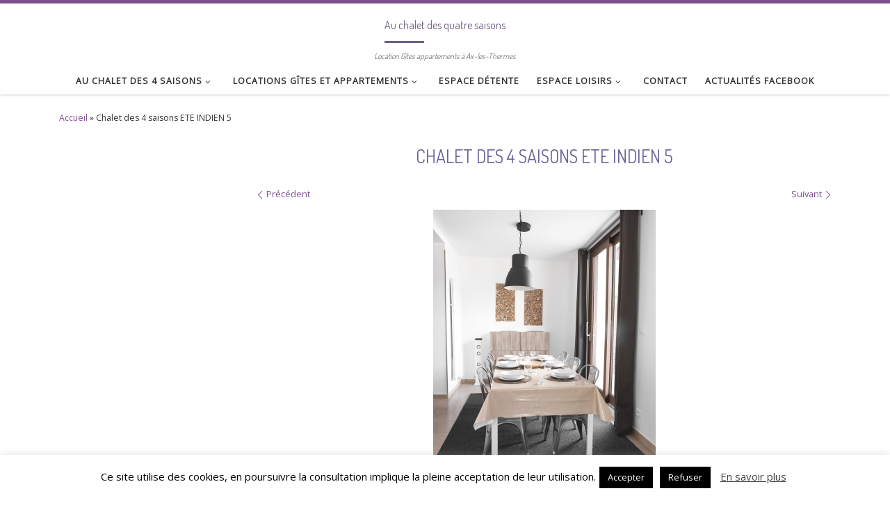

--- FILE ---
content_type: text/html; charset=UTF-8
request_url: https://gites-pyrenees-ax.fr/chalet-des-4-saisons-ete-indien-5/
body_size: 20815
content:
<!DOCTYPE html>
<!--[if IE 7]>
<html class="ie ie7" dir="ltr" lang="fr-FR" prefix="og: https://ogp.me/ns#">
<![endif]-->
<!--[if IE 8]>
<html class="ie ie8" dir="ltr" lang="fr-FR" prefix="og: https://ogp.me/ns#">
<![endif]-->
<!--[if !(IE 7) | !(IE 8)  ]><!-->
<html dir="ltr" lang="fr-FR" prefix="og: https://ogp.me/ns#" class="no-js">
<!--<![endif]-->
<head>
<meta charset="UTF-8" />
<meta http-equiv="X-UA-Compatible" content="IE=EDGE" />
<meta name="viewport" content="width=device-width, initial-scale=1.0" />
<link rel="profile"  href="https://gmpg.org/xfn/11" />
<link rel="pingback" href="https://gites-pyrenees-ax.fr/xmlrpc.php" />
<script>(function(html){html.className = html.className.replace(/\bno-js\b/,'js')})(document.documentElement);</script>
<title>Chalet des 4 saisons ETE INDIEN 5 | Au chalet des quatre saisons</title>
<style>img:is([sizes="auto" i], [sizes^="auto," i]) { contain-intrinsic-size: 3000px 1500px }</style>
<!-- All in One SEO 4.8.1.1 - aioseo.com -->
<meta name="robots" content="noindex, max-snippet:-1, max-image-preview:large, max-video-preview:-1" />
<meta name="author" content="charmelevat"/>
<link rel="canonical" href="https://gites-pyrenees-ax.fr/chalet-des-4-saisons-ete-indien-5/" />
<meta name="generator" content="All in One SEO (AIOSEO) 4.8.1.1" />
<meta property="og:locale" content="fr_FR" />
<meta property="og:site_name" content="Au chalet des quatre saisons | Location Gîtes appartements à Ax-les-Thermes" />
<meta property="og:type" content="article" />
<meta property="og:title" content="Chalet des 4 saisons ETE INDIEN 5 | Au chalet des quatre saisons" />
<meta property="og:url" content="https://gites-pyrenees-ax.fr/chalet-des-4-saisons-ete-indien-5/" />
<meta property="article:published_time" content="2018-10-23T08:43:10+00:00" />
<meta property="article:modified_time" content="2020-01-16T16:08:25+00:00" />
<meta property="article:publisher" content="https://www.facebook.com/auchaletdesquatresaisons" />
<meta name="twitter:card" content="summary" />
<meta name="twitter:title" content="Chalet des 4 saisons ETE INDIEN 5 | Au chalet des quatre saisons" />
<script type="application/ld+json" class="aioseo-schema">
{"@context":"https:\/\/schema.org","@graph":[{"@type":"BreadcrumbList","@id":"https:\/\/gites-pyrenees-ax.fr\/chalet-des-4-saisons-ete-indien-5\/#breadcrumblist","itemListElement":[{"@type":"ListItem","@id":"https:\/\/gites-pyrenees-ax.fr\/#listItem","position":1,"name":"Domicile","item":"https:\/\/gites-pyrenees-ax.fr\/","nextItem":{"@type":"ListItem","@id":"https:\/\/gites-pyrenees-ax.fr\/chalet-des-4-saisons-ete-indien-5\/#listItem","name":"Chalet des 4 saisons ETE INDIEN 5"}},{"@type":"ListItem","@id":"https:\/\/gites-pyrenees-ax.fr\/chalet-des-4-saisons-ete-indien-5\/#listItem","position":2,"name":"Chalet des 4 saisons ETE INDIEN 5","previousItem":{"@type":"ListItem","@id":"https:\/\/gites-pyrenees-ax.fr\/#listItem","name":"Domicile"}}]},{"@type":"ItemPage","@id":"https:\/\/gites-pyrenees-ax.fr\/chalet-des-4-saisons-ete-indien-5\/#itempage","url":"https:\/\/gites-pyrenees-ax.fr\/chalet-des-4-saisons-ete-indien-5\/","name":"Chalet des 4 saisons ETE INDIEN 5 | Au chalet des quatre saisons","inLanguage":"fr-FR","isPartOf":{"@id":"https:\/\/gites-pyrenees-ax.fr\/#website"},"breadcrumb":{"@id":"https:\/\/gites-pyrenees-ax.fr\/chalet-des-4-saisons-ete-indien-5\/#breadcrumblist"},"author":{"@id":"https:\/\/gites-pyrenees-ax.fr\/author\/charmelevat1\/#author"},"creator":{"@id":"https:\/\/gites-pyrenees-ax.fr\/author\/charmelevat1\/#author"},"datePublished":"2018-10-23T10:43:10+02:00","dateModified":"2020-01-16T17:08:25+01:00"},{"@type":"Organization","@id":"https:\/\/gites-pyrenees-ax.fr\/#organization","name":"Au chalet des quatre saisons","description":"Location G\u00eetes appartements \u00e0 Ax-les-Thermes","url":"https:\/\/gites-pyrenees-ax.fr\/","telephone":"+33610841921","logo":{"@type":"ImageObject","url":"https:\/\/gites-pyrenees-ax.fr\/wp-content\/uploads\/2023\/09\/Le-Chalet-des-Quatre-Saisons-Ax-les-Thermes-09-location-de-gites-et-appartements-meubles-de-tourisme.webp","@id":"https:\/\/gites-pyrenees-ax.fr\/chalet-des-4-saisons-ete-indien-5\/#organizationLogo","width":1024,"height":683,"caption":"Le Chalet des Quatre Saisons Ax les Thermes 09 location de gites et appartements meubles de tourisme"},"image":{"@id":"https:\/\/gites-pyrenees-ax.fr\/chalet-des-4-saisons-ete-indien-5\/#organizationLogo"},"sameAs":["https:\/\/www.facebook.com\/auchaletdesquatresaisons"]},{"@type":"Person","@id":"https:\/\/gites-pyrenees-ax.fr\/author\/charmelevat1\/#author","url":"https:\/\/gites-pyrenees-ax.fr\/author\/charmelevat1\/","name":"charmelevat"},{"@type":"WebSite","@id":"https:\/\/gites-pyrenees-ax.fr\/#website","url":"https:\/\/gites-pyrenees-ax.fr\/","name":"Au chalet des quatre saisons","description":"Location G\u00eetes appartements \u00e0 Ax-les-Thermes","inLanguage":"fr-FR","publisher":{"@id":"https:\/\/gites-pyrenees-ax.fr\/#organization"}}]}
</script>
<!-- All in One SEO -->
<link rel="alternate" type="application/rss+xml" title="Au chalet des quatre saisons &raquo; Flux" href="https://gites-pyrenees-ax.fr/feed/" />
<link rel="alternate" type="application/rss+xml" title="Au chalet des quatre saisons &raquo; Flux des commentaires" href="https://gites-pyrenees-ax.fr/comments/feed/" />
<link rel="alternate" type="application/rss+xml" title="Au chalet des quatre saisons &raquo; Chalet des 4 saisons ETE INDIEN 5 Flux des commentaires" href="https://gites-pyrenees-ax.fr/feed/?attachment_id=1101" />
<!-- <link rel='stylesheet' id='wp-block-library-css' href='https://gites-pyrenees-ax.fr/wp-includes/css/dist/block-library/style.min.css?ver=6.8.3' media='all' /> -->
<link rel="stylesheet" type="text/css" href="//gites-pyrenees-ax.fr/wp-content/cache/wpfc-minified/1z6o5yfo/haatv.css" media="all"/>
<style id='classic-theme-styles-inline-css'>
/*! This file is auto-generated */
.wp-block-button__link{color:#fff;background-color:#32373c;border-radius:9999px;box-shadow:none;text-decoration:none;padding:calc(.667em + 2px) calc(1.333em + 2px);font-size:1.125em}.wp-block-file__button{background:#32373c;color:#fff;text-decoration:none}
</style>
<style id='global-styles-inline-css'>
:root{--wp--preset--aspect-ratio--square: 1;--wp--preset--aspect-ratio--4-3: 4/3;--wp--preset--aspect-ratio--3-4: 3/4;--wp--preset--aspect-ratio--3-2: 3/2;--wp--preset--aspect-ratio--2-3: 2/3;--wp--preset--aspect-ratio--16-9: 16/9;--wp--preset--aspect-ratio--9-16: 9/16;--wp--preset--color--black: #000000;--wp--preset--color--cyan-bluish-gray: #abb8c3;--wp--preset--color--white: #ffffff;--wp--preset--color--pale-pink: #f78da7;--wp--preset--color--vivid-red: #cf2e2e;--wp--preset--color--luminous-vivid-orange: #ff6900;--wp--preset--color--luminous-vivid-amber: #fcb900;--wp--preset--color--light-green-cyan: #7bdcb5;--wp--preset--color--vivid-green-cyan: #00d084;--wp--preset--color--pale-cyan-blue: #8ed1fc;--wp--preset--color--vivid-cyan-blue: #0693e3;--wp--preset--color--vivid-purple: #9b51e0;--wp--preset--gradient--vivid-cyan-blue-to-vivid-purple: linear-gradient(135deg,rgba(6,147,227,1) 0%,rgb(155,81,224) 100%);--wp--preset--gradient--light-green-cyan-to-vivid-green-cyan: linear-gradient(135deg,rgb(122,220,180) 0%,rgb(0,208,130) 100%);--wp--preset--gradient--luminous-vivid-amber-to-luminous-vivid-orange: linear-gradient(135deg,rgba(252,185,0,1) 0%,rgba(255,105,0,1) 100%);--wp--preset--gradient--luminous-vivid-orange-to-vivid-red: linear-gradient(135deg,rgba(255,105,0,1) 0%,rgb(207,46,46) 100%);--wp--preset--gradient--very-light-gray-to-cyan-bluish-gray: linear-gradient(135deg,rgb(238,238,238) 0%,rgb(169,184,195) 100%);--wp--preset--gradient--cool-to-warm-spectrum: linear-gradient(135deg,rgb(74,234,220) 0%,rgb(151,120,209) 20%,rgb(207,42,186) 40%,rgb(238,44,130) 60%,rgb(251,105,98) 80%,rgb(254,248,76) 100%);--wp--preset--gradient--blush-light-purple: linear-gradient(135deg,rgb(255,206,236) 0%,rgb(152,150,240) 100%);--wp--preset--gradient--blush-bordeaux: linear-gradient(135deg,rgb(254,205,165) 0%,rgb(254,45,45) 50%,rgb(107,0,62) 100%);--wp--preset--gradient--luminous-dusk: linear-gradient(135deg,rgb(255,203,112) 0%,rgb(199,81,192) 50%,rgb(65,88,208) 100%);--wp--preset--gradient--pale-ocean: linear-gradient(135deg,rgb(255,245,203) 0%,rgb(182,227,212) 50%,rgb(51,167,181) 100%);--wp--preset--gradient--electric-grass: linear-gradient(135deg,rgb(202,248,128) 0%,rgb(113,206,126) 100%);--wp--preset--gradient--midnight: linear-gradient(135deg,rgb(2,3,129) 0%,rgb(40,116,252) 100%);--wp--preset--font-size--small: 13px;--wp--preset--font-size--medium: 20px;--wp--preset--font-size--large: 36px;--wp--preset--font-size--x-large: 42px;--wp--preset--spacing--20: 0.44rem;--wp--preset--spacing--30: 0.67rem;--wp--preset--spacing--40: 1rem;--wp--preset--spacing--50: 1.5rem;--wp--preset--spacing--60: 2.25rem;--wp--preset--spacing--70: 3.38rem;--wp--preset--spacing--80: 5.06rem;--wp--preset--shadow--natural: 6px 6px 9px rgba(0, 0, 0, 0.2);--wp--preset--shadow--deep: 12px 12px 50px rgba(0, 0, 0, 0.4);--wp--preset--shadow--sharp: 6px 6px 0px rgba(0, 0, 0, 0.2);--wp--preset--shadow--outlined: 6px 6px 0px -3px rgba(255, 255, 255, 1), 6px 6px rgba(0, 0, 0, 1);--wp--preset--shadow--crisp: 6px 6px 0px rgba(0, 0, 0, 1);}:where(.is-layout-flex){gap: 0.5em;}:where(.is-layout-grid){gap: 0.5em;}body .is-layout-flex{display: flex;}.is-layout-flex{flex-wrap: wrap;align-items: center;}.is-layout-flex > :is(*, div){margin: 0;}body .is-layout-grid{display: grid;}.is-layout-grid > :is(*, div){margin: 0;}:where(.wp-block-columns.is-layout-flex){gap: 2em;}:where(.wp-block-columns.is-layout-grid){gap: 2em;}:where(.wp-block-post-template.is-layout-flex){gap: 1.25em;}:where(.wp-block-post-template.is-layout-grid){gap: 1.25em;}.has-black-color{color: var(--wp--preset--color--black) !important;}.has-cyan-bluish-gray-color{color: var(--wp--preset--color--cyan-bluish-gray) !important;}.has-white-color{color: var(--wp--preset--color--white) !important;}.has-pale-pink-color{color: var(--wp--preset--color--pale-pink) !important;}.has-vivid-red-color{color: var(--wp--preset--color--vivid-red) !important;}.has-luminous-vivid-orange-color{color: var(--wp--preset--color--luminous-vivid-orange) !important;}.has-luminous-vivid-amber-color{color: var(--wp--preset--color--luminous-vivid-amber) !important;}.has-light-green-cyan-color{color: var(--wp--preset--color--light-green-cyan) !important;}.has-vivid-green-cyan-color{color: var(--wp--preset--color--vivid-green-cyan) !important;}.has-pale-cyan-blue-color{color: var(--wp--preset--color--pale-cyan-blue) !important;}.has-vivid-cyan-blue-color{color: var(--wp--preset--color--vivid-cyan-blue) !important;}.has-vivid-purple-color{color: var(--wp--preset--color--vivid-purple) !important;}.has-black-background-color{background-color: var(--wp--preset--color--black) !important;}.has-cyan-bluish-gray-background-color{background-color: var(--wp--preset--color--cyan-bluish-gray) !important;}.has-white-background-color{background-color: var(--wp--preset--color--white) !important;}.has-pale-pink-background-color{background-color: var(--wp--preset--color--pale-pink) !important;}.has-vivid-red-background-color{background-color: var(--wp--preset--color--vivid-red) !important;}.has-luminous-vivid-orange-background-color{background-color: var(--wp--preset--color--luminous-vivid-orange) !important;}.has-luminous-vivid-amber-background-color{background-color: var(--wp--preset--color--luminous-vivid-amber) !important;}.has-light-green-cyan-background-color{background-color: var(--wp--preset--color--light-green-cyan) !important;}.has-vivid-green-cyan-background-color{background-color: var(--wp--preset--color--vivid-green-cyan) !important;}.has-pale-cyan-blue-background-color{background-color: var(--wp--preset--color--pale-cyan-blue) !important;}.has-vivid-cyan-blue-background-color{background-color: var(--wp--preset--color--vivid-cyan-blue) !important;}.has-vivid-purple-background-color{background-color: var(--wp--preset--color--vivid-purple) !important;}.has-black-border-color{border-color: var(--wp--preset--color--black) !important;}.has-cyan-bluish-gray-border-color{border-color: var(--wp--preset--color--cyan-bluish-gray) !important;}.has-white-border-color{border-color: var(--wp--preset--color--white) !important;}.has-pale-pink-border-color{border-color: var(--wp--preset--color--pale-pink) !important;}.has-vivid-red-border-color{border-color: var(--wp--preset--color--vivid-red) !important;}.has-luminous-vivid-orange-border-color{border-color: var(--wp--preset--color--luminous-vivid-orange) !important;}.has-luminous-vivid-amber-border-color{border-color: var(--wp--preset--color--luminous-vivid-amber) !important;}.has-light-green-cyan-border-color{border-color: var(--wp--preset--color--light-green-cyan) !important;}.has-vivid-green-cyan-border-color{border-color: var(--wp--preset--color--vivid-green-cyan) !important;}.has-pale-cyan-blue-border-color{border-color: var(--wp--preset--color--pale-cyan-blue) !important;}.has-vivid-cyan-blue-border-color{border-color: var(--wp--preset--color--vivid-cyan-blue) !important;}.has-vivid-purple-border-color{border-color: var(--wp--preset--color--vivid-purple) !important;}.has-vivid-cyan-blue-to-vivid-purple-gradient-background{background: var(--wp--preset--gradient--vivid-cyan-blue-to-vivid-purple) !important;}.has-light-green-cyan-to-vivid-green-cyan-gradient-background{background: var(--wp--preset--gradient--light-green-cyan-to-vivid-green-cyan) !important;}.has-luminous-vivid-amber-to-luminous-vivid-orange-gradient-background{background: var(--wp--preset--gradient--luminous-vivid-amber-to-luminous-vivid-orange) !important;}.has-luminous-vivid-orange-to-vivid-red-gradient-background{background: var(--wp--preset--gradient--luminous-vivid-orange-to-vivid-red) !important;}.has-very-light-gray-to-cyan-bluish-gray-gradient-background{background: var(--wp--preset--gradient--very-light-gray-to-cyan-bluish-gray) !important;}.has-cool-to-warm-spectrum-gradient-background{background: var(--wp--preset--gradient--cool-to-warm-spectrum) !important;}.has-blush-light-purple-gradient-background{background: var(--wp--preset--gradient--blush-light-purple) !important;}.has-blush-bordeaux-gradient-background{background: var(--wp--preset--gradient--blush-bordeaux) !important;}.has-luminous-dusk-gradient-background{background: var(--wp--preset--gradient--luminous-dusk) !important;}.has-pale-ocean-gradient-background{background: var(--wp--preset--gradient--pale-ocean) !important;}.has-electric-grass-gradient-background{background: var(--wp--preset--gradient--electric-grass) !important;}.has-midnight-gradient-background{background: var(--wp--preset--gradient--midnight) !important;}.has-small-font-size{font-size: var(--wp--preset--font-size--small) !important;}.has-medium-font-size{font-size: var(--wp--preset--font-size--medium) !important;}.has-large-font-size{font-size: var(--wp--preset--font-size--large) !important;}.has-x-large-font-size{font-size: var(--wp--preset--font-size--x-large) !important;}
:where(.wp-block-post-template.is-layout-flex){gap: 1.25em;}:where(.wp-block-post-template.is-layout-grid){gap: 1.25em;}
:where(.wp-block-columns.is-layout-flex){gap: 2em;}:where(.wp-block-columns.is-layout-grid){gap: 2em;}
:root :where(.wp-block-pullquote){font-size: 1.5em;line-height: 1.6;}
</style>
<!-- <link rel='stylesheet' id='cpsh-shortcodes-css' href='https://gites-pyrenees-ax.fr/wp-content/plugins/column-shortcodes//assets/css/shortcodes.css?ver=1.0.1' media='all' /> -->
<!-- <link rel='stylesheet' id='contact-form-7-css' href='https://gites-pyrenees-ax.fr/wp-content/plugins/contact-form-7/includes/css/styles.css?ver=6.0.6' media='all' /> -->
<!-- <link rel='stylesheet' id='cookie-law-info-css' href='https://gites-pyrenees-ax.fr/wp-content/plugins/cookie-law-info/legacy/public/css/cookie-law-info-public.css?ver=3.3.6' media='all' /> -->
<!-- <link rel='stylesheet' id='cookie-law-info-gdpr-css' href='https://gites-pyrenees-ax.fr/wp-content/plugins/cookie-law-info/legacy/public/css/cookie-law-info-gdpr.css?ver=3.3.6' media='all' /> -->
<!-- <link rel='stylesheet' id='style_cpta_front-css' href='https://gites-pyrenees-ax.fr/wp-content/plugins/custom-post-type-pdf-attachment/css/style_front.css?ver=6.8.3' media='all' /> -->
<!-- <link rel='stylesheet' id='customizr-main-css' href='https://gites-pyrenees-ax.fr/wp-content/themes/customizr/assets/front/css/style.min.css?ver=4.4.21' media='all' /> -->
<link rel="stylesheet" type="text/css" href="//gites-pyrenees-ax.fr/wp-content/cache/wpfc-minified/96kgfujo/haatv.css" media="all"/>
<style id='customizr-main-inline-css'>
::-moz-selection{background-color:#7f5191}::selection{background-color:#7f5191}a,.btn-skin:active,.btn-skin:focus,.btn-skin:hover,.btn-skin.inverted,.grid-container__classic .post-type__icon,.post-type__icon:hover .icn-format,.grid-container__classic .post-type__icon:hover .icn-format,[class*='grid-container__'] .entry-title a.czr-title:hover,input[type=checkbox]:checked::before{color:#7f5191}.czr-css-loader > div ,.btn-skin,.btn-skin:active,.btn-skin:focus,.btn-skin:hover,.btn-skin-h-dark,.btn-skin-h-dark.inverted:active,.btn-skin-h-dark.inverted:focus,.btn-skin-h-dark.inverted:hover{border-color:#7f5191}.tc-header.border-top{border-top-color:#7f5191}[class*='grid-container__'] .entry-title a:hover::after,.grid-container__classic .post-type__icon,.btn-skin,.btn-skin.inverted:active,.btn-skin.inverted:focus,.btn-skin.inverted:hover,.btn-skin-h-dark,.btn-skin-h-dark.inverted:active,.btn-skin-h-dark.inverted:focus,.btn-skin-h-dark.inverted:hover,.sidebar .widget-title::after,input[type=radio]:checked::before{background-color:#7f5191}.btn-skin-light:active,.btn-skin-light:focus,.btn-skin-light:hover,.btn-skin-light.inverted{color:#a47ab5}input:not([type='submit']):not([type='button']):not([type='number']):not([type='checkbox']):not([type='radio']):focus,textarea:focus,.btn-skin-light,.btn-skin-light.inverted,.btn-skin-light:active,.btn-skin-light:focus,.btn-skin-light:hover,.btn-skin-light.inverted:active,.btn-skin-light.inverted:focus,.btn-skin-light.inverted:hover{border-color:#a47ab5}.btn-skin-light,.btn-skin-light.inverted:active,.btn-skin-light.inverted:focus,.btn-skin-light.inverted:hover{background-color:#a47ab5}.btn-skin-lightest:active,.btn-skin-lightest:focus,.btn-skin-lightest:hover,.btn-skin-lightest.inverted{color:#af8abe}.btn-skin-lightest,.btn-skin-lightest.inverted,.btn-skin-lightest:active,.btn-skin-lightest:focus,.btn-skin-lightest:hover,.btn-skin-lightest.inverted:active,.btn-skin-lightest.inverted:focus,.btn-skin-lightest.inverted:hover{border-color:#af8abe}.btn-skin-lightest,.btn-skin-lightest.inverted:active,.btn-skin-lightest.inverted:focus,.btn-skin-lightest.inverted:hover{background-color:#af8abe}.pagination,a:hover,a:focus,a:active,.btn-skin-dark:active,.btn-skin-dark:focus,.btn-skin-dark:hover,.btn-skin-dark.inverted,.btn-skin-dark-oh:active,.btn-skin-dark-oh:focus,.btn-skin-dark-oh:hover,.post-info a:not(.btn):hover,.grid-container__classic .post-type__icon .icn-format,[class*='grid-container__'] .hover .entry-title a,.widget-area a:not(.btn):hover,a.czr-format-link:hover,.format-link.hover a.czr-format-link,button[type=submit]:hover,button[type=submit]:active,button[type=submit]:focus,input[type=submit]:hover,input[type=submit]:active,input[type=submit]:focus,.tabs .nav-link:hover,.tabs .nav-link.active,.tabs .nav-link.active:hover,.tabs .nav-link.active:focus{color:#5d3b6a}.grid-container__classic.tc-grid-border .grid__item,.btn-skin-dark,.btn-skin-dark.inverted,button[type=submit],input[type=submit],.btn-skin-dark:active,.btn-skin-dark:focus,.btn-skin-dark:hover,.btn-skin-dark.inverted:active,.btn-skin-dark.inverted:focus,.btn-skin-dark.inverted:hover,.btn-skin-h-dark:active,.btn-skin-h-dark:focus,.btn-skin-h-dark:hover,.btn-skin-h-dark.inverted,.btn-skin-h-dark.inverted,.btn-skin-h-dark.inverted,.btn-skin-dark-oh:active,.btn-skin-dark-oh:focus,.btn-skin-dark-oh:hover,.btn-skin-dark-oh.inverted:active,.btn-skin-dark-oh.inverted:focus,.btn-skin-dark-oh.inverted:hover,button[type=submit]:hover,button[type=submit]:active,button[type=submit]:focus,input[type=submit]:hover,input[type=submit]:active,input[type=submit]:focus{border-color:#5d3b6a}.btn-skin-dark,.btn-skin-dark.inverted:active,.btn-skin-dark.inverted:focus,.btn-skin-dark.inverted:hover,.btn-skin-h-dark:active,.btn-skin-h-dark:focus,.btn-skin-h-dark:hover,.btn-skin-h-dark.inverted,.btn-skin-h-dark.inverted,.btn-skin-h-dark.inverted,.btn-skin-dark-oh.inverted:active,.btn-skin-dark-oh.inverted:focus,.btn-skin-dark-oh.inverted:hover,.grid-container__classic .post-type__icon:hover,button[type=submit],input[type=submit],.czr-link-hover-underline .widgets-list-layout-links a:not(.btn)::before,.czr-link-hover-underline .widget_archive a:not(.btn)::before,.czr-link-hover-underline .widget_nav_menu a:not(.btn)::before,.czr-link-hover-underline .widget_rss ul a:not(.btn)::before,.czr-link-hover-underline .widget_recent_entries a:not(.btn)::before,.czr-link-hover-underline .widget_categories a:not(.btn)::before,.czr-link-hover-underline .widget_meta a:not(.btn)::before,.czr-link-hover-underline .widget_recent_comments a:not(.btn)::before,.czr-link-hover-underline .widget_pages a:not(.btn)::before,.czr-link-hover-underline .widget_calendar a:not(.btn)::before,[class*='grid-container__'] .hover .entry-title a::after,a.czr-format-link::before,.comment-author a::before,.comment-link::before,.tabs .nav-link.active::before{background-color:#5d3b6a}.btn-skin-dark-shaded:active,.btn-skin-dark-shaded:focus,.btn-skin-dark-shaded:hover,.btn-skin-dark-shaded.inverted{background-color:rgba(93,59,106,0.2)}.btn-skin-dark-shaded,.btn-skin-dark-shaded.inverted:active,.btn-skin-dark-shaded.inverted:focus,.btn-skin-dark-shaded.inverted:hover{background-color:rgba(93,59,106,0.8)}.navbar-brand,.header-tagline,h1,h2,h3,.tc-dropcap { font-family : 'Dosis';font-weight : 400; }
body { font-family : 'Open Sans'; }
body {
font-size : 0.81rem;
line-height : 1.5em;
}
.tc-header.border-top { border-top-width: 5px; border-top-style: solid }
#czr-push-footer { display: none; visibility: hidden; }
.czr-sticky-footer #czr-push-footer.sticky-footer-enabled { display: block; }
</style>
<!-- <link rel='stylesheet' id='customizr-style-css' href='https://gites-pyrenees-ax.fr/wp-content/themes/customizr-child/style.css?ver=4.4.21.1716800362' media='all' /> -->
<!-- <link rel='stylesheet' id='wpbm-client-pages-css' href='https://gites-pyrenees-ax.fr/wp-content/plugins/booking-manager/css/client.css?ver=2.1.18' media='all' /> -->
<link rel="stylesheet" type="text/css" href="//gites-pyrenees-ax.fr/wp-content/cache/wpfc-minified/7943g7q8/haatv.css" media="all"/>
<script src='//gites-pyrenees-ax.fr/wp-content/cache/wpfc-minified/qqaasrz/haatv.js' type="text/javascript"></script>
<!-- <script src="https://gites-pyrenees-ax.fr/wp-includes/js/jquery/jquery.min.js?ver=3.7.1" id="jquery-core-js"></script> -->
<!-- <script src="https://gites-pyrenees-ax.fr/wp-includes/js/jquery/jquery-migrate.min.js?ver=3.4.1" id="jquery-migrate-js"></script> -->
<script id="cookie-law-info-js-extra">
var Cli_Data = {"nn_cookie_ids":[],"cookielist":[],"non_necessary_cookies":[],"ccpaEnabled":"","ccpaRegionBased":"","ccpaBarEnabled":"","strictlyEnabled":["necessary","obligatoire"],"ccpaType":"gdpr","js_blocking":"","custom_integration":"","triggerDomRefresh":"","secure_cookies":""};
var cli_cookiebar_settings = {"animate_speed_hide":"500","animate_speed_show":"500","background":"#FFF","border":"#b1a6a6c2","border_on":"","button_1_button_colour":"#000","button_1_button_hover":"#000000","button_1_link_colour":"#fff","button_1_as_button":"1","button_1_new_win":"","button_2_button_colour":"#333","button_2_button_hover":"#292929","button_2_link_colour":"#444","button_2_as_button":"","button_2_hidebar":"","button_3_button_colour":"#000","button_3_button_hover":"#000000","button_3_link_colour":"#fff","button_3_as_button":"1","button_3_new_win":"","button_4_button_colour":"#000","button_4_button_hover":"#000000","button_4_link_colour":"#fff","button_4_as_button":"1","button_7_button_colour":"#61a229","button_7_button_hover":"#4e8221","button_7_link_colour":"#fff","button_7_as_button":"1","button_7_new_win":"","font_family":"inherit","header_fix":"","notify_animate_hide":"1","notify_animate_show":"","notify_div_id":"#cookie-law-info-bar","notify_position_horizontal":"right","notify_position_vertical":"bottom","scroll_close":"","scroll_close_reload":"","accept_close_reload":"","reject_close_reload":"","showagain_tab":"1","showagain_background":"#fff","showagain_border":"#000","showagain_div_id":"#cookie-law-info-again","showagain_x_position":"100px","text":"#000","show_once_yn":"","show_once":"10000","logging_on":"","as_popup":"","popup_overlay":"1","bar_heading_text":"","cookie_bar_as":"banner","popup_showagain_position":"bottom-right","widget_position":"left"};
var log_object = {"ajax_url":"https:\/\/gites-pyrenees-ax.fr\/wp-admin\/admin-ajax.php"};
</script>
<script src='//gites-pyrenees-ax.fr/wp-content/cache/wpfc-minified/lxvgba9w/haatv.js' type="text/javascript"></script>
<!-- <script src="https://gites-pyrenees-ax.fr/wp-content/plugins/cookie-law-info/legacy/public/js/cookie-law-info-public.js?ver=3.3.6" id="cookie-law-info-js"></script> -->
<!-- <script src="https://gites-pyrenees-ax.fr/wp-content/themes/customizr/assets/front/js/libs/modernizr.min.js?ver=4.4.21" id="modernizr-js"></script> -->
<!-- <script src="https://gites-pyrenees-ax.fr/wp-includes/js/underscore.min.js?ver=1.13.7" id="underscore-js"></script> -->
<script id="tc-scripts-js-extra">
var CZRParams = {"assetsPath":"https:\/\/gites-pyrenees-ax.fr\/wp-content\/themes\/customizr\/assets\/front\/","mainScriptUrl":"https:\/\/gites-pyrenees-ax.fr\/wp-content\/themes\/customizr\/assets\/front\/js\/tc-scripts.min.js?4.4.21","deferFontAwesome":"1","fontAwesomeUrl":"https:\/\/gites-pyrenees-ax.fr\/wp-content\/themes\/customizr\/assets\/shared\/fonts\/fa\/css\/fontawesome-all.min.css?4.4.21","_disabled":[],"centerSliderImg":"1","isLightBoxEnabled":"1","SmoothScroll":{"Enabled":true,"Options":{"touchpadSupport":false}},"isAnchorScrollEnabled":"","anchorSmoothScrollExclude":{"simple":["[class*=edd]",".carousel-control","[data-toggle=\"modal\"]","[data-toggle=\"dropdown\"]","[data-toggle=\"czr-dropdown\"]","[data-toggle=\"tooltip\"]","[data-toggle=\"popover\"]","[data-toggle=\"collapse\"]","[data-toggle=\"czr-collapse\"]","[data-toggle=\"tab\"]","[data-toggle=\"pill\"]","[data-toggle=\"czr-pill\"]","[class*=upme]","[class*=um-]"],"deep":{"classes":[],"ids":[]}},"timerOnScrollAllBrowsers":"1","centerAllImg":"1","HasComments":"","LoadModernizr":"1","stickyHeader":"","extLinksStyle":"","extLinksTargetExt":"","extLinksSkipSelectors":{"classes":["btn","button"],"ids":[]},"dropcapEnabled":"","dropcapWhere":{"post":"","page":""},"dropcapMinWords":"","dropcapSkipSelectors":{"tags":["IMG","IFRAME","H1","H2","H3","H4","H5","H6","BLOCKQUOTE","UL","OL"],"classes":["btn"],"id":[]},"imgSmartLoadEnabled":"","imgSmartLoadOpts":{"parentSelectors":["[class*=grid-container], .article-container",".__before_main_wrapper",".widget-front",".post-related-articles",".tc-singular-thumbnail-wrapper",".sek-module-inner"],"opts":{"excludeImg":[".tc-holder-img"]}},"imgSmartLoadsForSliders":"1","pluginCompats":[],"isWPMobile":"","menuStickyUserSettings":{"desktop":"stick_up","mobile":"stick_up"},"adminAjaxUrl":"https:\/\/gites-pyrenees-ax.fr\/wp-admin\/admin-ajax.php","ajaxUrl":"https:\/\/gites-pyrenees-ax.fr\/?czrajax=1","frontNonce":{"id":"CZRFrontNonce","handle":"b01043b29d"},"isDevMode":"","isModernStyle":"1","i18n":{"Permanently dismiss":"Fermer d\u00e9finitivement"},"frontNotifications":{"welcome":{"enabled":false,"content":"","dismissAction":"dismiss_welcome_note_front"}},"preloadGfonts":"1","googleFonts":"Dosis:400%7COpen+Sans","version":"4.4.21"};
</script>
<script src='//gites-pyrenees-ax.fr/wp-content/cache/wpfc-minified/q65t189i/haatv.js' type="text/javascript"></script>
<!-- <script src="https://gites-pyrenees-ax.fr/wp-content/themes/customizr/assets/front/js/tc-scripts.min.js?ver=4.4.21" id="tc-scripts-js" defer></script> -->
<script id="wpbm-global-vars-js-extra">
var wpbm_global1 = {"wpbm_ajaxurl":"https:\/\/gites-pyrenees-ax.fr\/wp-admin\/admin-ajax.php","wpbm_plugin_url":"https:\/\/gites-pyrenees-ax.fr\/wp-content\/plugins\/booking-manager","wpbm_today":"[2025,11,20,17,42]","wpbm_plugin_filename":"index.php","message_verif_requred":"Ce champ est obligatoire","message_verif_requred_for_check_box":"Cette case doit \u00eatre coch\u00e9e","message_verif_requred_for_radio_box":"Au moins une option doit etre s\u00e9lectionn\u00e9e","message_verif_emeil":"Incorrect email address","message_verif_same_emeil":"Vos mails ne correspondent pas","wpbm_active_locale":"fr_FR","wpbm_message_processing":"En cours de traitement","wpbm_message_deleting":"Suppression","wpbm_message_updating":"Mise \u00e0 jour","wpbm_message_saving":"Sauvegarde"};
</script>
<script src='//gites-pyrenees-ax.fr/wp-content/cache/wpfc-minified/14p0gmbl/haatv.js' type="text/javascript"></script>
<!-- <script src="https://gites-pyrenees-ax.fr/wp-content/plugins/booking-manager/js/wpbm_vars.js?ver=1.1" id="wpbm-global-vars-js"></script> -->
<link rel="https://api.w.org/" href="https://gites-pyrenees-ax.fr/wp-json/" /><link rel="alternate" title="JSON" type="application/json" href="https://gites-pyrenees-ax.fr/wp-json/wp/v2/media/1101" /><link rel="EditURI" type="application/rsd+xml" title="RSD" href="https://gites-pyrenees-ax.fr/xmlrpc.php?rsd" />
<meta name="generator" content="WordPress 6.8.3" />
<link rel='shortlink' href='https://gites-pyrenees-ax.fr/?p=1101' />
<link rel="alternate" title="oEmbed (JSON)" type="application/json+oembed" href="https://gites-pyrenees-ax.fr/wp-json/oembed/1.0/embed?url=https%3A%2F%2Fgites-pyrenees-ax.fr%2Fchalet-des-4-saisons-ete-indien-5%2F" />
<link rel="alternate" title="oEmbed (XML)" type="text/xml+oembed" href="https://gites-pyrenees-ax.fr/wp-json/oembed/1.0/embed?url=https%3A%2F%2Fgites-pyrenees-ax.fr%2Fchalet-des-4-saisons-ete-indien-5%2F&#038;format=xml" />
<link rel="preload" as="font" type="font/woff2" href="https://gites-pyrenees-ax.fr/wp-content/themes/customizr/assets/shared/fonts/customizr/customizr.woff2?128396981" crossorigin="anonymous"/>
<style type="text/css">.broken_link, a.broken_link {
text-decoration: line-through;
}</style><link rel="icon" href="https://gites-pyrenees-ax.fr/wp-content/uploads/2018/04/favicon-site-du-chalet-des-quatre-saisons-ax-les-thermes-ariege-150x150.jpg" sizes="32x32" />
<link rel="icon" href="https://gites-pyrenees-ax.fr/wp-content/uploads/2018/04/favicon-site-du-chalet-des-quatre-saisons-ax-les-thermes-ariege-300x300.jpg" sizes="192x192" />
<link rel="apple-touch-icon" href="https://gites-pyrenees-ax.fr/wp-content/uploads/2018/04/favicon-site-du-chalet-des-quatre-saisons-ax-les-thermes-ariege-300x300.jpg" />
<meta name="msapplication-TileImage" content="https://gites-pyrenees-ax.fr/wp-content/uploads/2018/04/favicon-site-du-chalet-des-quatre-saisons-ax-les-thermes-ariege-300x300.jpg" />
<style id="wp-custom-css">
.header-skin-light .navbar-brand-sitename {color: #705e84;	font-size: 16px;}
.entry-header .post-info {display: none;}
h1.entry-title {text-transform: uppercase; font-size: 26px; color: #666699; text-align: center;}
h2 {text-transform: uppercase; text-align: center; font-size: 20px; color: #666699;}
h3 {padding-bottom: 6px; text-align: left; font-size: 18px; color: #333333; border-bottom: 1px solid; max-width: 70%;}		</style>
</head>
<body class="attachment wp-singular attachment-template-default single single-attachment postid-1101 attachmentid-1101 attachment-png wp-embed-responsive wp-theme-customizr wp-child-theme-customizr-child metaslider-plugin czr-link-hover-underline header-skin-light footer-skin-light czr-l-sidebar tc-center-images czr-full-layout customizr-4-4-21-with-child-theme czr-sticky-footer">
<a class="screen-reader-text skip-link" href="#content">Passer au contenu</a>
<div id="tc-page-wrap" class="">
<header class="tpnav-header__header tc-header logo_centered sticky-brand-shrink-on sticky-transparent border-top czr-submenu-fade czr-submenu-move" >
<div class="primary-navbar__wrapper d-none d-lg-block has-horizontal-menu desktop-sticky" >
<div class="container-fluid">
<div class="row align-items-center flex-row primary-navbar__row">
<div class="branding__container col col-auto" >
<div class="branding align-items-center flex-column ">
<div class="branding-row d-flex flex-row align-items-center">
<span class="navbar-brand col-auto " >
<a class="navbar-brand-sitename  czr-underline" href="https://gites-pyrenees-ax.fr/">
<span>Au chalet des quatre saisons</span>
</a>
</span>
</div>
<span class="header-tagline " >
Location Gîtes appartements à Ax-les-Thermes</span>
</div>
</div>
<div class="primary-nav__container justify-content-lg-around col col-lg-auto flex-lg-column" >
<div class="primary-nav__wrapper flex-lg-row align-items-center justify-content-end">
<nav class="primary-nav__nav col" id="primary-nav">
<div class="nav__menu-wrapper primary-nav__menu-wrapper justify-content-end czr-open-on-hover" >
<ul id="main-menu" class="primary-nav__menu regular-nav nav__menu nav"><li id="menu-item-48" class="menu-item menu-item-type-post_type menu-item-object-page menu-item-home menu-item-has-children czr-dropdown menu-item-48"><a data-toggle="czr-dropdown" aria-haspopup="true" aria-expanded="false" href="https://gites-pyrenees-ax.fr/" class="nav__link"><span class="nav__title">Au Chalet des 4 saisons</span><span class="caret__dropdown-toggler"><i class="icn-down-small"></i></span></a>
<ul class="dropdown-menu czr-dropdown-menu">
<li id="menu-item-2662" class="menu-item menu-item-type-post_type menu-item-object-post dropdown-item menu-item-2662"><a href="https://gites-pyrenees-ax.fr/louer-un-gite-pour-visiter-l-ariege-en-ete/" class="nav__link"><span class="nav__title">Louez un gîte pour visiter l’Ariège en été</span></a></li>
</ul>
</li>
<li id="menu-item-44" class="menu-item menu-item-type-post_type menu-item-object-page menu-item-has-children czr-dropdown menu-item-44"><a data-toggle="czr-dropdown" aria-haspopup="true" aria-expanded="false" href="https://gites-pyrenees-ax.fr/location-gites-et-appartements/" class="nav__link"><span class="nav__title">Locations Gîtes et Appartements</span><span class="caret__dropdown-toggler"><i class="icn-down-small"></i></span></a>
<ul class="dropdown-menu czr-dropdown-menu">
<li id="menu-item-31" class="menu-item menu-item-type-post_type menu-item-object-page dropdown-item menu-item-31"><a href="https://gites-pyrenees-ax.fr/location-gite-printemps-t2-rez-de-chaussee-acces-pmr/" class="nav__link"><span class="nav__title">Gîte PRINTEMPS &#8211; T2 de 47 m² &#8211; accès PMR</span></a></li>
<li id="menu-item-1415" class="menu-item menu-item-type-post_type menu-item-object-page dropdown-item menu-item-1415"><a href="https://gites-pyrenees-ax.fr/gite-luzenac-t2-53-metres-carres-2-a-4-personnes/" class="nav__link"><span class="nav__title">Gîte LUZENAC – T2 de 53 m²</span></a></li>
<li id="menu-item-30" class="menu-item menu-item-type-post_type menu-item-object-page dropdown-item menu-item-30"><a href="https://gites-pyrenees-ax.fr/location-gite-ete-t3-rez-de-chaussee/" class="nav__link"><span class="nav__title">Gîte ÉTÉ &#8211; T3 de 67 m²</span></a></li>
<li id="menu-item-1379" class="menu-item menu-item-type-post_type menu-item-object-page dropdown-item menu-item-1379"><a href="https://gites-pyrenees-ax.fr/gite-beille-t3-77-metres-carres/" class="nav__link"><span class="nav__title">Gîte BEILLE – T3 de 77 m²</span></a></li>
<li id="menu-item-72" class="menu-item menu-item-type-post_type menu-item-object-page dropdown-item menu-item-72"><a href="https://gites-pyrenees-ax.fr/location-gite-ete-indien-t4-premier-etage/" class="nav__link"><span class="nav__title">Gîte ÉTÉ INDIEN &#8211; T4 de 97 m²</span></a></li>
<li id="menu-item-29" class="menu-item menu-item-type-post_type menu-item-object-page dropdown-item menu-item-29"><a href="https://gites-pyrenees-ax.fr/location-appartement-ax-les-thermes-t2-2-eme-etage/" class="nav__link"><span class="nav__title">Appartement AX LES THERMES &#8211; T2 de 56 m²</span></a></li>
<li id="menu-item-28" class="menu-item menu-item-type-post_type menu-item-object-page dropdown-item menu-item-28"><a href="https://gites-pyrenees-ax.fr/location-appartement-automne-t3-1er-etage/" class="nav__link"><span class="nav__title">Appartement AUTOMNE &#8211; T3 de 56 m²</span></a></li>
<li id="menu-item-79" class="menu-item menu-item-type-post_type menu-item-object-page dropdown-item menu-item-79"><a href="https://gites-pyrenees-ax.fr/location-appartement-t3-bonascre-2-eme-etage/" class="nav__link"><span class="nav__title">Appartement BONASCRE &#8211; T3 de 60 m²</span></a></li>
<li id="menu-item-873" class="menu-item menu-item-type-post_type menu-item-object-page dropdown-item menu-item-873"><a href="https://gites-pyrenees-ax.fr/location-appartement-hiver-t3-bis-66-metres-carre-2eme-etage/" class="nav__link"><span class="nav__title">Appartement HIVER – T3 BIS de 66 m²</span></a></li>
<li id="menu-item-905" class="menu-item menu-item-type-post_type menu-item-object-page dropdown-item menu-item-905"><a href="https://gites-pyrenees-ax.fr/appartement-hiver-austral-t4-72-metres-carre-2eme-etage/" class="nav__link"><span class="nav__title">Appartement HIVER AUSTRAL – T4 de 72 m²</span></a></li>
</ul>
</li>
<li id="menu-item-65" class="menu-item menu-item-type-post_type menu-item-object-page menu-item-65"><a href="https://gites-pyrenees-ax.fr/espace-detente/" class="nav__link"><span class="nav__title">Espace détente</span></a></li>
<li id="menu-item-483" class="menu-item menu-item-type-post_type menu-item-object-page menu-item-has-children czr-dropdown menu-item-483"><a data-toggle="czr-dropdown" aria-haspopup="true" aria-expanded="false" href="https://gites-pyrenees-ax.fr/espace-loisirs-et-activites-ariege/" class="nav__link"><span class="nav__title">Espace Loisirs</span><span class="caret__dropdown-toggler"><i class="icn-down-small"></i></span></a>
<ul class="dropdown-menu czr-dropdown-menu">
<li id="menu-item-2695" class="menu-item menu-item-type-post_type menu-item-object-post dropdown-item menu-item-2695"><a href="https://gites-pyrenees-ax.fr/activites-vtt-randos-trails-ariege/" class="nav__link"><span class="nav__title">Les activités VTT – RANDO – TRAIL</span></a></li>
<li id="menu-item-2803" class="menu-item menu-item-type-post_type menu-item-object-post dropdown-item menu-item-2803"><a href="https://gites-pyrenees-ax.fr/decouverte-du-patrimoine-historique-culturel-naturel/" class="nav__link"><span class="nav__title">Découvertes Patrimoine historique – culturel</span></a></li>
<li id="menu-item-2864" class="menu-item menu-item-type-post_type menu-item-object-post dropdown-item menu-item-2864"><a href="https://gites-pyrenees-ax.fr/decouvertes-nature-faune-flore/" class="nav__link"><span class="nav__title">Découvertes Patrimoine Naturel &#8211; Faune &#8211; Flore</span></a></li>
</ul>
</li>
<li id="menu-item-51" class="menu-item menu-item-type-post_type menu-item-object-page menu-item-51"><a href="https://gites-pyrenees-ax.fr/contact-information/" class="nav__link"><span class="nav__title">Contact</span></a></li>
<li id="menu-item-62" class="menu-item menu-item-type-post_type menu-item-object-page menu-item-62"><a href="https://gites-pyrenees-ax.fr/actualites-facebook/" class="nav__link"><span class="nav__title">Actualités Facebook</span></a></li>
</ul></div>        </nav>
</div>
</div>
</div>
</div>
</div>    <div class="mobile-navbar__wrapper d-lg-none mobile-sticky" >
<div class="branding__container justify-content-between align-items-center container-fluid" >
<div class="branding flex-column">
<div class="branding-row d-flex align-self-start flex-row align-items-center">
<span class="navbar-brand col-auto " >
<a class="navbar-brand-sitename  czr-underline" href="https://gites-pyrenees-ax.fr/">
<span>Au chalet des quatre saisons</span>
</a>
</span>
</div>
</div>
<div class="mobile-utils__wrapper nav__utils regular-nav">
<ul class="nav utils row flex-row flex-nowrap">
<li class="hamburger-toggler__container " >
<button class="ham-toggler-menu czr-collapsed" data-toggle="czr-collapse" data-target="#mobile-nav"><span class="ham__toggler-span-wrapper"><span class="line line-1"></span><span class="line line-2"></span><span class="line line-3"></span></span><span class="screen-reader-text">Menu</span></button>
</li>
</ul>
</div>
</div>
<div class="mobile-nav__container " >
<nav class="mobile-nav__nav flex-column czr-collapse" id="mobile-nav">
<div class="mobile-nav__inner container-fluid">
<div class="nav__menu-wrapper mobile-nav__menu-wrapper czr-open-on-click" >
<ul id="mobile-nav-menu" class="mobile-nav__menu vertical-nav nav__menu flex-column nav"><li class="menu-item menu-item-type-post_type menu-item-object-page menu-item-home menu-item-has-children czr-dropdown menu-item-48"><span class="display-flex nav__link-wrapper align-items-start"><a href="https://gites-pyrenees-ax.fr/" class="nav__link"><span class="nav__title">Au Chalet des 4 saisons</span></a><button data-toggle="czr-dropdown" aria-haspopup="true" aria-expanded="false" class="caret__dropdown-toggler czr-btn-link"><i class="icn-down-small"></i></button></span>
<ul class="dropdown-menu czr-dropdown-menu">
<li class="menu-item menu-item-type-post_type menu-item-object-post dropdown-item menu-item-2662"><a href="https://gites-pyrenees-ax.fr/louer-un-gite-pour-visiter-l-ariege-en-ete/" class="nav__link"><span class="nav__title">Louez un gîte pour visiter l’Ariège en été</span></a></li>
</ul>
</li>
<li class="menu-item menu-item-type-post_type menu-item-object-page menu-item-has-children czr-dropdown menu-item-44"><span class="display-flex nav__link-wrapper align-items-start"><a href="https://gites-pyrenees-ax.fr/location-gites-et-appartements/" class="nav__link"><span class="nav__title">Locations Gîtes et Appartements</span></a><button data-toggle="czr-dropdown" aria-haspopup="true" aria-expanded="false" class="caret__dropdown-toggler czr-btn-link"><i class="icn-down-small"></i></button></span>
<ul class="dropdown-menu czr-dropdown-menu">
<li class="menu-item menu-item-type-post_type menu-item-object-page dropdown-item menu-item-31"><a href="https://gites-pyrenees-ax.fr/location-gite-printemps-t2-rez-de-chaussee-acces-pmr/" class="nav__link"><span class="nav__title">Gîte PRINTEMPS &#8211; T2 de 47 m² &#8211; accès PMR</span></a></li>
<li class="menu-item menu-item-type-post_type menu-item-object-page dropdown-item menu-item-1415"><a href="https://gites-pyrenees-ax.fr/gite-luzenac-t2-53-metres-carres-2-a-4-personnes/" class="nav__link"><span class="nav__title">Gîte LUZENAC – T2 de 53 m²</span></a></li>
<li class="menu-item menu-item-type-post_type menu-item-object-page dropdown-item menu-item-30"><a href="https://gites-pyrenees-ax.fr/location-gite-ete-t3-rez-de-chaussee/" class="nav__link"><span class="nav__title">Gîte ÉTÉ &#8211; T3 de 67 m²</span></a></li>
<li class="menu-item menu-item-type-post_type menu-item-object-page dropdown-item menu-item-1379"><a href="https://gites-pyrenees-ax.fr/gite-beille-t3-77-metres-carres/" class="nav__link"><span class="nav__title">Gîte BEILLE – T3 de 77 m²</span></a></li>
<li class="menu-item menu-item-type-post_type menu-item-object-page dropdown-item menu-item-72"><a href="https://gites-pyrenees-ax.fr/location-gite-ete-indien-t4-premier-etage/" class="nav__link"><span class="nav__title">Gîte ÉTÉ INDIEN &#8211; T4 de 97 m²</span></a></li>
<li class="menu-item menu-item-type-post_type menu-item-object-page dropdown-item menu-item-29"><a href="https://gites-pyrenees-ax.fr/location-appartement-ax-les-thermes-t2-2-eme-etage/" class="nav__link"><span class="nav__title">Appartement AX LES THERMES &#8211; T2 de 56 m²</span></a></li>
<li class="menu-item menu-item-type-post_type menu-item-object-page dropdown-item menu-item-28"><a href="https://gites-pyrenees-ax.fr/location-appartement-automne-t3-1er-etage/" class="nav__link"><span class="nav__title">Appartement AUTOMNE &#8211; T3 de 56 m²</span></a></li>
<li class="menu-item menu-item-type-post_type menu-item-object-page dropdown-item menu-item-79"><a href="https://gites-pyrenees-ax.fr/location-appartement-t3-bonascre-2-eme-etage/" class="nav__link"><span class="nav__title">Appartement BONASCRE &#8211; T3 de 60 m²</span></a></li>
<li class="menu-item menu-item-type-post_type menu-item-object-page dropdown-item menu-item-873"><a href="https://gites-pyrenees-ax.fr/location-appartement-hiver-t3-bis-66-metres-carre-2eme-etage/" class="nav__link"><span class="nav__title">Appartement HIVER – T3 BIS de 66 m²</span></a></li>
<li class="menu-item menu-item-type-post_type menu-item-object-page dropdown-item menu-item-905"><a href="https://gites-pyrenees-ax.fr/appartement-hiver-austral-t4-72-metres-carre-2eme-etage/" class="nav__link"><span class="nav__title">Appartement HIVER AUSTRAL – T4 de 72 m²</span></a></li>
</ul>
</li>
<li class="menu-item menu-item-type-post_type menu-item-object-page menu-item-65"><a href="https://gites-pyrenees-ax.fr/espace-detente/" class="nav__link"><span class="nav__title">Espace détente</span></a></li>
<li class="menu-item menu-item-type-post_type menu-item-object-page menu-item-has-children czr-dropdown menu-item-483"><span class="display-flex nav__link-wrapper align-items-start"><a href="https://gites-pyrenees-ax.fr/espace-loisirs-et-activites-ariege/" class="nav__link"><span class="nav__title">Espace Loisirs</span></a><button data-toggle="czr-dropdown" aria-haspopup="true" aria-expanded="false" class="caret__dropdown-toggler czr-btn-link"><i class="icn-down-small"></i></button></span>
<ul class="dropdown-menu czr-dropdown-menu">
<li class="menu-item menu-item-type-post_type menu-item-object-post dropdown-item menu-item-2695"><a href="https://gites-pyrenees-ax.fr/activites-vtt-randos-trails-ariege/" class="nav__link"><span class="nav__title">Les activités VTT – RANDO – TRAIL</span></a></li>
<li class="menu-item menu-item-type-post_type menu-item-object-post dropdown-item menu-item-2803"><a href="https://gites-pyrenees-ax.fr/decouverte-du-patrimoine-historique-culturel-naturel/" class="nav__link"><span class="nav__title">Découvertes Patrimoine historique – culturel</span></a></li>
<li class="menu-item menu-item-type-post_type menu-item-object-post dropdown-item menu-item-2864"><a href="https://gites-pyrenees-ax.fr/decouvertes-nature-faune-flore/" class="nav__link"><span class="nav__title">Découvertes Patrimoine Naturel &#8211; Faune &#8211; Flore</span></a></li>
</ul>
</li>
<li class="menu-item menu-item-type-post_type menu-item-object-page menu-item-51"><a href="https://gites-pyrenees-ax.fr/contact-information/" class="nav__link"><span class="nav__title">Contact</span></a></li>
<li class="menu-item menu-item-type-post_type menu-item-object-page menu-item-62"><a href="https://gites-pyrenees-ax.fr/actualites-facebook/" class="nav__link"><span class="nav__title">Actualités Facebook</span></a></li>
</ul></div>      </div>
</nav>
</div></div></header>
<div id="main-wrapper" class="section">
<div class="czr-hot-crumble container page-breadcrumbs" role="navigation" >
<div class="row">
<nav class="breadcrumbs col-12"><span class="trail-begin"><a href="https://gites-pyrenees-ax.fr" title="Au chalet des quatre saisons" rel="home" class="trail-begin">Accueil</a></span> <span class="sep">&raquo;</span> <span class="trail-end">Chalet des 4 saisons ETE INDIEN 5</span></nav>  </div>
</div>
<div class="container" role="main">
<div class="flex-row row column-content-wrapper">
<div id="content" class="col-12 col-md-9 article-container">
<article id="post-1101" class="post-1101 attachment type-attachment status-inherit czr-hentry" >
<header class="entry-header " >
<div class="entry-header-inner">
<h1 class="entry-title">Chalet des 4 saisons ETE INDIEN 5</h1>
<div class="header-bottom">
<div class="post-info">
<span class="entry-meta">
<span class="author-meta">par <span class="author vcard"><span class="author_name"><a class="url fn n" href="https://gites-pyrenees-ax.fr/author/charmelevat1/" title="Voir tous les billets de charmelevat" rel="author">charmelevat</a></span></span></span><span class="v-separator">|</span>Publié <time class="entry-date published updated" datetime="23 octobre 2018">23 octobre 2018</time><span class="v-separator">-</span><span class="attachment-size">aux dimensions<a href="https://gites-pyrenees-ax.fr/wp-content/uploads/2018/10/Chalet-des-4-saisons-ETE-INDIEN-5.png" title="Lien vers l'image en taille originale" target="_blank"> 600 &times; 400</a></span>           </span>
</div>
</div>
</div>
</header><nav id="image-navigation" class="attachment-image-navigation">
<h2 class="sr-only">Navigation des images</h2>
<ul class="czr_pager row flex-row">
<li class="previous-image col-6 text-left">
<a href='https://gites-pyrenees-ax.fr/chalet-des-4-saisons-ete-indien-4/'><span class="meta-nav"><i class="arrow icn-left-open-big"></i><span class="meta-nav-title">Précédent</span></span></a>    </li>
<li class="next-image col-6 text-right">
<a href='https://gites-pyrenees-ax.fr/chalet-des-4-saisons-ete-indien-6/'><span class="meta-nav"><span class="meta-nav-title">Suivant</span><i class="arrow icn-right-open-big"></i></span></a>    </li>
</ul>
</nav><!-- //#image-navigation -->  <div class="post-entry tc-content-inner">
<section class="entry-attachment attachment-content" >
<div class="attachment-figure-wrapper display-flex flex-wrap" >
<figure class="attachment-image-figure">
<div class="entry-media__holder">
<a href="https://gites-pyrenees-ax.fr/wp-content/uploads/2018/10/Chalet-des-4-saisons-ETE-INDIEN-5.png" class="grouped_elements bg-link" title="Chalet des 4 saisons ETE INDIEN 5" data-lb-type="grouped-post" rel="gallery"></a>
<img width="600" height="400" src="https://gites-pyrenees-ax.fr/wp-content/uploads/2018/10/Chalet-des-4-saisons-ETE-INDIEN-5.png" class="attachment-960x960 size-960x960" alt="" decoding="async" fetchpriority="high" srcset="https://gites-pyrenees-ax.fr/wp-content/uploads/2018/10/Chalet-des-4-saisons-ETE-INDIEN-5.png 600w, https://gites-pyrenees-ax.fr/wp-content/uploads/2018/10/Chalet-des-4-saisons-ETE-INDIEN-5-300x200.png 300w, https://gites-pyrenees-ax.fr/wp-content/uploads/2018/10/Chalet-des-4-saisons-ETE-INDIEN-5-500x333.png 500w" sizes="(max-width: 600px) 100vw, 600px" />          </div>
</figure>
</div>
<a href="https://gites-pyrenees-ax.fr/wp-content/uploads/2018/03/VERDURE-ET-FRAICHEUR-A-LA-BELLE-SAISON-1024x384.jpg" title="VERDURE ET FRAICHEUR A LA BELLE SAISON" data-lb-type="grouped-post" rel="gallery"></a><a href="https://gites-pyrenees-ax.fr/wp-content/uploads/2018/03/VUE-EXTERIEURE-DU-CHALET-DES-4-SAISONS-AX-LES-THERMES-ARIEGE-1024x320.jpg" title="VUE EXTERIEURE DU CHALET DES 4 SAISONS AX LES THERMES ARIEGE" data-lb-type="grouped-post" rel="gallery"></a><a href="https://gites-pyrenees-ax.fr/wp-content/uploads/2018/03/SEJOUR-CUISINE-APPARTEMENT-CHALET-DES-4-SAISONS-1024x320.jpg" title="SEJOUR CUISINE APPARTEMENT CHALET DES 4 SAISONS" data-lb-type="grouped-post" rel="gallery"></a><a href="https://gites-pyrenees-ax.fr/wp-content/uploads/2018/03/T3-AU-CHALET-DES-4-SAISONS-1024x320.jpg" title="T3 AU CHALET DES 4 SAISONS" data-lb-type="grouped-post" rel="gallery"></a><a href="https://gites-pyrenees-ax.fr/wp-content/uploads/2018/03/LE-CHALET-DES-4-SAISONS-PROCHE-DE-TOUTE-COMMODITES-1024x320.jpg" title="LE CHALET DES 4 SAISONS PROCHE DE TOUTE COMMODITES" data-lb-type="grouped-post" rel="gallery"></a><a href="https://gites-pyrenees-ax.fr/wp-content/uploads/2018/03/SEJOUR-CUISINE-APPARTEMENT-CHALET-DES-4-SAISONS-1-1024x320.jpg" title="SEJOUR CUISINE APPARTEMENT CHALET DES 4 SAISONS" data-lb-type="grouped-post" rel="gallery"></a><a href="https://gites-pyrenees-ax.fr/wp-content/uploads/2018/03/SEJOUR-CUISINE-APPARTEMENT-T3-AU-CHALET-DES-4-SAISONS-1024x333.jpg" title="SEJOUR CUISINE APPARTEMENT T3 AU CHALET DES 4 SAISONS" data-lb-type="grouped-post" rel="gallery"></a><a href="https://gites-pyrenees-ax.fr/wp-content/uploads/2018/03/image-plan-google-maps-Au-Chalet-des-quatre-saisons.jpg" title="image plan google maps Au Chalet des quatre saisons" data-lb-type="grouped-post" rel="gallery"></a><a href="https://gites-pyrenees-ax.fr/wp-content/uploads/2018/03/BALCON-AVEC-TERRASSE-T3-PREMIER-ETAGE.jpg" title="BALCON AVEC TERRASSE T3 PREMIER ETAGE" data-lb-type="grouped-post" rel="gallery"></a><a href="https://gites-pyrenees-ax.fr/wp-content/uploads/2018/03/SEJOUR-CUISINE-T3-PREMIER-ETAGE-2.jpg" title="SEJOUR CUISINE T3 PREMIER ETAGE 2" data-lb-type="grouped-post" rel="gallery"></a><a href="https://gites-pyrenees-ax.fr/wp-content/uploads/2018/03/SEJOUR-CUISINE-T3-PREMIER-ETAGE.jpg" title="SEJOUR CUISINE T3 PREMIER ETAGE" data-lb-type="grouped-post" rel="gallery"></a><a href="https://gites-pyrenees-ax.fr/wp-content/uploads/2018/03/ESPACE-SALON-T4-PREMIER-ETAGE-DU-CHALET-DES-4-SAISONS.jpg" title="ESPACE SALON T4 PREMIER ETAGE DU CHALET DES 4 SAISONS" data-lb-type="grouped-post" rel="gallery"></a><a href="https://gites-pyrenees-ax.fr/wp-content/uploads/2018/03/GRANDE-TERRASSE-AVEC-BALCON-EN-ANGLE-T4-PREMIER-ETAGE-DU-CHALET-DES-4-SAISONS.jpg" title="GRANDE TERRASSE AVEC BALCON EN ANGLE T4 PREMIER ETAGE DU CHALET DES 4 SAISONS" data-lb-type="grouped-post" rel="gallery"></a><a href="https://gites-pyrenees-ax.fr/wp-content/uploads/2018/03/GRANDE-TERRASSE-AVEC-BALCON-T4-PREMIER-ETAGE-DU-CHALET-DES-4-SAISONS.jpg" title="GRANDE TERRASSE AVEC BALCON T4 PREMIER ETAGE DU CHALET DES 4 SAISONS" data-lb-type="grouped-post" rel="gallery"></a><a href="https://gites-pyrenees-ax.fr/wp-content/uploads/2018/03/SALLE-A-MANGER-T4-PREMIER-ETAGE-DU-CHALET-DES-4-SAISONS.jpg" title="SALLE A MANGER T4 PREMIER ETAGE DU CHALET DES 4 SAISONS" data-lb-type="grouped-post" rel="gallery"></a><a href="https://gites-pyrenees-ax.fr/wp-content/uploads/2018/03/COIN-CUISINE-T4-PREMIER-ETAGE-DU-CHALET-DES-4-SAISONS.jpg" title="COIN CUISINE T4 PREMIER ETAGE DU CHALET DES 4 SAISONS" data-lb-type="grouped-post" rel="gallery"></a><a href="https://gites-pyrenees-ax.fr/wp-content/uploads/2018/03/BALCON-DU-T4-DU-DEUXIEME-ETAGE-DU-CHALET-DES-QUATRE-SAISONS-AX-LES-THERMES.jpg" title="BALCON DU T4 DU DEUXIEME ETAGE DU CHALET DES QUATRE SAISONS AX LES THERMES" data-lb-type="grouped-post" rel="gallery"></a><a href="https://gites-pyrenees-ax.fr/wp-content/uploads/2018/03/CHAMBRE-DU-T4-DU-DEUXIEME-ETAGE-DU-CHALET-DES-QUATRE-SAISONS-AX-LES-THERMES.jpg" title="CHAMBRE DU T4 DU DEUXIEME ETAGE DU CHALET DES QUATRE SAISONS AX LES THERMES" data-lb-type="grouped-post" rel="gallery"></a><a href="https://gites-pyrenees-ax.fr/wp-content/uploads/2018/03/CUISINE-ET-SEJOUR-DU-T4-DU-DEUXIEME-ETAGE-CHALET-DES-4-SAISONS.jpg" title="CUISINE ET SEJOUR DU T4 DU DEUXIEME ETAGE CHALET DES 4 SAISONS" data-lb-type="grouped-post" rel="gallery"></a><a href="https://gites-pyrenees-ax.fr/wp-content/uploads/2018/03/SEJOUR-T4-DU-DEUXIEME-ETAGE-CHALET-DES-4-SAISONS.jpg" title="SEJOUR T4 DU DEUXIEME ETAGE CHALET DES 4 SAISONS" data-lb-type="grouped-post" rel="gallery"></a><a href="https://gites-pyrenees-ax.fr/wp-content/uploads/2018/03/GRAND-LIT-CHAMBRE-1-T3-RDC-CHALET-DES-4-SAISONS.jpg" title="GRAND LIT CHAMBRE 1 T3 RDC CHALET DES 4 SAISONS" data-lb-type="grouped-post" rel="gallery"></a><a href="https://gites-pyrenees-ax.fr/wp-content/uploads/2018/03/GRAND-LIT-CHAMBRE-2-DU-T3-RDC-CHALET-DES-4-SAISONS.jpg" title="GRAND LIT CHAMBRE 2 DU T3 RDC CHALET DES 4 SAISONS" data-lb-type="grouped-post" rel="gallery"></a><a href="https://gites-pyrenees-ax.fr/wp-content/uploads/2018/03/RANGEMENT-CHAMBRE-1-T3-RDC-CHALET-DES-4-SAISONS.jpg" title="RANGEMENT CHAMBRE 1 T3 RDC CHALET DES 4 SAISONS" data-lb-type="grouped-post" rel="gallery"></a><a href="https://gites-pyrenees-ax.fr/wp-content/uploads/2018/03/RANGEMENT-CHAMBRE-T3-RDC.jpg" title="RANGEMENT CHAMBRE T3 RDC" data-lb-type="grouped-post" rel="gallery"></a><a href="https://gites-pyrenees-ax.fr/wp-content/uploads/2018/03/SDB-AVEC-DOUCHE-T3-RDC-CHALET-DES-4-SAISONS.jpg" title="SDB AVEC DOUCHE T3 RDC CHALET DES 4 SAISONS" data-lb-type="grouped-post" rel="gallery"></a><a href="https://gites-pyrenees-ax.fr/wp-content/uploads/2018/03/SDB-T3-RDC-CHALET-DES-4-SAISONS.jpg" title="SDB T3 RDC CHALET DES 4 SAISONS" data-lb-type="grouped-post" rel="gallery"></a><a href="https://gites-pyrenees-ax.fr/wp-content/uploads/2018/03/EQUIPEMENTS-CUISINE-DU-T4-DU-DEUXIEME-ETAGE-CHALET-DES-4-SAISONS.jpg" title="EQUIPEMENTS CUISINE DU T4 DU DEUXIEME ETAGE CHALET DES 4 SAISONS" data-lb-type="grouped-post" rel="gallery"></a><a href="https://gites-pyrenees-ax.fr/wp-content/uploads/2018/03/RANGEMENTS-CHAMBRE-2-DU-T4-DU-DEUXIEME-ETAGE-DU-CHALET-DES-QUATRE-SAISONS-AX-LES-THERMES.jpg" title="RANGEMENTS CHAMBRE 2 DU T4 DU DEUXIEME ETAGE DU CHALET DES QUATRE SAISONS AX LES THERMES" data-lb-type="grouped-post" rel="gallery"></a><a href="https://gites-pyrenees-ax.fr/wp-content/uploads/2018/03/SALLE-A-MANGER-ET-CUISINE-T4-DEUXIEME-ETAGE-DU-CHALET-DES-4-SAISONS-AX-LES-THERMES.jpg" title="SALLE A MANGER ET CUISINE T4 DEUXIEME ETAGE DU CHALET DES 4 SAISONS AX LES THERMES" data-lb-type="grouped-post" rel="gallery"></a><a href="https://gites-pyrenees-ax.fr/wp-content/uploads/2018/03/SEJOUR-T4-DU-DEUXIEME-ETAGE-CHALET-DES-4-SAISONS-1.jpg" title="SEJOUR T4 DU DEUXIEME ETAGE CHALET DES 4 SAISONS" data-lb-type="grouped-post" rel="gallery"></a><a href="https://gites-pyrenees-ax.fr/wp-content/uploads/2018/03/CHAMBRE-2-DU-T4-DU-DEUXIEME-ETAGE-DU-CHALET-DES-QUATRE-SAISONS-AX-LES-THERMES.jpg" title="CHAMBRE 2 DU T4 DU DEUXIEME ETAGE DU CHALET DES QUATRE SAISONS AX LES THERMES" data-lb-type="grouped-post" rel="gallery"></a><a href="https://gites-pyrenees-ax.fr/wp-content/uploads/2018/03/CUISINE-DU-T4-DU-DEUXIEME-ETAGE-CHALET-DES-4-SAISONS.jpg" title="CUISINE DU T4 DU DEUXIEME ETAGE CHALET DES 4 SAISONS" data-lb-type="grouped-post" rel="gallery"></a><a href="https://gites-pyrenees-ax.fr/wp-content/uploads/2018/03/LE-CHALET-DES-QUATRE-SAISONS-SOUS-LA-NEIGE-AX-LES-THERMES-1024x334.jpg" title="LE CHALET DES QUATRE SAISONS SOUS LA NEIGE AX LES THERMES" data-lb-type="grouped-post" rel="gallery"></a><a href="https://gites-pyrenees-ax.fr/wp-content/uploads/2018/03/ESPACE-BARBECUE-DESTINE-AUX-VACANCIERS-QUI-SEJOURNENT-AU-CHALET-DES-QUATRE-SAISONS-AX-LES-THERMES.jpg" title="ESPACE BARBECUE DESTINE AUX VACANCIERS QUI SEJOURNENT AU CHALET DES QUATRE SAISONS AX LES THERMES" data-lb-type="grouped-post" rel="gallery"></a><a href="https://gites-pyrenees-ax.fr/wp-content/uploads/2018/03/GRAND-ESPACE-BARBECUE-DEVANT-LE-CHALET-DES-QUATRE-SAISONS.jpg" title="GRAND ESPACE BARBECUE DEVANT LE CHALET DES QUATRE SAISONS" data-lb-type="grouped-post" rel="gallery"></a><a href="https://gites-pyrenees-ax.fr/wp-content/uploads/2018/03/LE-CHALET-DES-QUATRE-SAISONS-SOUS-LA-NEIGE-AX-LES-THERMES-1.jpg" title="LE CHALET DES QUATRE SAISONS SOUS LA NEIGE AX LES THERMES" data-lb-type="grouped-post" rel="gallery"></a><a href="https://gites-pyrenees-ax.fr/wp-content/uploads/2018/03/LE-VILLAGE-SOUS-LA-NEIGE-VU-DU-CHALET-DES-QUATRE-SAISONS-AX-LES-THERMES.jpg" title="LE VILLAGE SOUS LA NEIGE VU DU CHALET DES QUATRE SAISONS AX LES THERMES" data-lb-type="grouped-post" rel="gallery"></a><a href="https://gites-pyrenees-ax.fr/wp-content/uploads/2018/03/VUE-DEPUIS-LE-CHALET-DES-QUATRE-SAISONS-SUR-LE-VILLAGE-AX-LES-THERMES-SOUS-LA-NEIGE.jpg" title="VUE DEPUIS LE CHALET DES QUATRE SAISONS SUR LE VILLAGE AX LES THERMES SOUS LA NEIGE" data-lb-type="grouped-post" rel="gallery"></a><a href="https://gites-pyrenees-ax.fr/wp-content/uploads/2018/03/LE-CHALET-DES-QUATRE-SAISONS-SOUS-LA-NEIGE-ET-SKI-A-AX-LES-THERMES.jpg" title="LE CHALET DES QUATRE SAISONS SOUS LA NEIGE ET SKI A AX LES THERMES" data-lb-type="grouped-post" rel="gallery"></a><a href="https://gites-pyrenees-ax.fr/wp-content/uploads/2018/04/CHAMBRE-DU-GITE-T2-PMR-CHALET-DES-4-SAISONS-AX-LES-THERMES.jpg" title="CHAMBRE DU GITE T2 PMR CHALET DES 4 SAISONS AX LES THERMES" data-lb-type="grouped-post" rel="gallery"></a><a href="https://gites-pyrenees-ax.fr/wp-content/uploads/2018/04/VUE-EXTERIEURE-DEPUIS-LE-GITE-T2-DU-CHALET-DES-4-SAISONS-AX-LES-THERMES.jpg" title="VUE EXTERIEURE DEPUIS LE GITE T2 DU CHALET DES 4 SAISONS AX LES THERMES" data-lb-type="grouped-post" rel="gallery"></a><a href="https://gites-pyrenees-ax.fr/wp-content/uploads/2018/04/COIN-SEJOUR-AVEC-CANAPE-CONVERTIBLE-ET-TELE-GITE-T2-CHALET-DES-4-SAISONS.jpg" title="COIN SEJOUR AVEC CANAPE CONVERTIBLE ET TELE GITE T2 CHALET DES 4 SAISONS" data-lb-type="grouped-post" rel="gallery"></a><a href="https://gites-pyrenees-ax.fr/wp-content/uploads/2018/04/CUISINE-EQUIPEE-GITE-T2-PMR-DU-CHALET-DES-QUATRE-SAISONS-AX-LES-THERMES.jpg" title="CUISINE EQUIPEE GITE T2 PMR DU CHALET DES QUATRE SAISONS AX LES THERMES" data-lb-type="grouped-post" rel="gallery"></a><a href="https://gites-pyrenees-ax.fr/wp-content/uploads/2018/04/CUISINE-GITE-T2-PMR-DU-CHALET-DES-QUATRE-SAISONS-AX-LES-THERMES.jpg" title="CUISINE GITE T2 PMR DU CHALET DES QUATRE SAISONS AX LES THERMES" data-lb-type="grouped-post" rel="gallery"></a><a href="https://gites-pyrenees-ax.fr/wp-content/uploads/2018/04/CUISINE-SEJOUR-GITE-T2-RDC-PMR-DU-CHALET-DES-QUATRE-SAISONS-AX-LES-THERMES.jpg" title="CUISINE SEJOUR GITE T2 RDC PMR DU CHALET DES QUATRE SAISONS AX LES THERMES" data-lb-type="grouped-post" rel="gallery"></a><a href="https://gites-pyrenees-ax.fr/wp-content/uploads/2018/04/DAD1BA6A-6122-4BAA-AEA8-90A60552CA02-1024x768.jpeg" title="DAD1BA6A-6122-4BAA-AEA8-90A60552CA02" data-lb-type="grouped-post" rel="gallery"></a><a href="https://gites-pyrenees-ax.fr/wp-content/uploads/2018/04/RANGEMENTS-CHAMBRE-GITE-T2-PMR-CHALET-DES-4-SAISONS.jpg" title="RANGEMENTS CHAMBRE GITE T2 PMR CHALET DES 4 SAISONS" data-lb-type="grouped-post" rel="gallery"></a><a href="https://gites-pyrenees-ax.fr/wp-content/uploads/2018/04/DOUCHE-ITALIENNE-GITE-T2-PMR-CHALET-DES-QUATRE-SAISONS-AX-LES-THERMES.jpg" title="DOUCHE ITALIENNE GITE T2 PMR CHALET DES QUATRE SAISONS AX LES THERMES" data-lb-type="grouped-post" rel="gallery"></a><a href="https://gites-pyrenees-ax.fr/wp-content/uploads/2018/04/SALLE-D-EAU-GITE-T2-RDC-PMR-CHALET-DES-QUATRES-SAISONS-AX-LES-THERMES.jpg" title="SALLE D EAU GITE T2 RDC PMR CHALET DES QUATRES SAISONS AX LES THERMES" data-lb-type="grouped-post" rel="gallery"></a><a href="https://gites-pyrenees-ax.fr/wp-content/uploads/2018/04/HALL-ENTRE-DU-T3-BIS-CHALET-DES-QUATRE-SAISONS-AX-LES-THERMES.jpg" title="HALL ENTRE DU T3 BIS CHALET DES QUATRE SAISONS AX LES THERMES" data-lb-type="grouped-post" rel="gallery"></a><a href="https://gites-pyrenees-ax.fr/wp-content/uploads/2018/04/RANGEMENTS-CHAMBRE-3-DU-T3-BIS-CHALET-DES-QUATRE-SAISONS-AX-LES-THERMES.jpg" title="RANGEMENTS CHAMBRE 3 DU T3 BIS CHALET DES QUATRE SAISONS AX LES THERMES" data-lb-type="grouped-post" rel="gallery"></a><a href="https://gites-pyrenees-ax.fr/wp-content/uploads/2018/04/TV-CHAMBRE-2-APPARTEMENT-T3-BIS-CHALET-DES-QUATRE-SAISONS-AX-LES-THERMES-1024x768.jpg" title="TV CHAMBRE 2 APPARTEMENT T3 BIS CHALET DES QUATRE SAISONS AX LES THERMES" data-lb-type="grouped-post" rel="gallery"></a><a href="https://gites-pyrenees-ax.fr/wp-content/uploads/2018/04/COIN-REPAS-CUISINE-GITE-T4-1ER-ETAGE-DU-CHALET-DES-QUATRE-SAISONS-AX-LES-THERMES.jpg" title="COIN REPAS CUISINE GITE T4 1ER ETAGE DU CHALET DES QUATRE SAISONS AX LES THERMES" data-lb-type="grouped-post" rel="gallery"></a><a href="https://gites-pyrenees-ax.fr/wp-content/uploads/2018/04/CUISINE-GITE-T4-PREMIER-ETAGE-DU-CHALET-DES-QUATRE-SAISONS.jpg" title="CUISINE GITE T4 PREMIER ETAGE DU CHALET DES QUATRE SAISONS" data-lb-type="grouped-post" rel="gallery"></a><a href="https://gites-pyrenees-ax.fr/wp-content/uploads/2018/04/CUISINE-TOUT-CONFORT-GITE-T4-PREMIER-ETAGE-DU-CHALET-DES-QUATRE-SAISONS.jpg" title="CUISINE TOUT CONFORT GITE T4 PREMIER ETAGE DU CHALET DES QUATRE SAISONS" data-lb-type="grouped-post" rel="gallery"></a><a href="https://gites-pyrenees-ax.fr/wp-content/uploads/2018/04/CHAMBRE-1-DU-T3-AU-PREMIER-ETAGE-AVEC-TERRASSE.jpg" title="CHAMBRE 1 DU T3 AU PREMIER ETAGE AVEC TERRASSE" data-lb-type="grouped-post" rel="gallery"></a><a href="https://gites-pyrenees-ax.fr/wp-content/uploads/2018/04/CHAMBRE-2-DU-T3-AU-PREMIER-ETAGE-AVEC-TERRASSE.jpg" title="CHAMBRE 2 DU T3 AU PREMIER ETAGE AVEC TERRASSE" data-lb-type="grouped-post" rel="gallery"></a><a href="https://gites-pyrenees-ax.fr/wp-content/uploads/2018/04/RANGEMENT-CHAMBRE-1-DU-T3-AU-PREMIER-ETAGE-AVEC-TERRASSE.jpg" title="RANGEMENT CHAMBRE 1 DU T3 AU PREMIER ETAGE AVEC TERRASSE" data-lb-type="grouped-post" rel="gallery"></a><a href="https://gites-pyrenees-ax.fr/wp-content/uploads/2018/04/RANGEMENT-CHAMBRE-T3-PREMIER-ETAGE.jpg" title="RANGEMENT CHAMBRE T3 PREMIER ETAGE" data-lb-type="grouped-post" rel="gallery"></a><a href="https://gites-pyrenees-ax.fr/wp-content/uploads/2018/04/SALLE-DE-BAIN-T3-DU-PREMIER-ETAGE-VUE-1.jpg" title="SALLE DE BAIN T3 DU PREMIER ETAGE VUE 1" data-lb-type="grouped-post" rel="gallery"></a><a href="https://gites-pyrenees-ax.fr/wp-content/uploads/2018/04/SALLE-DE-BAIN-T3-DU-PREMIER-ETAGE-VUE-2.jpg" title="SALLE DE BAIN T3 DU PREMIER ETAGE VUE 2" data-lb-type="grouped-post" rel="gallery"></a><a href="https://gites-pyrenees-ax.fr/wp-content/uploads/2018/04/coin-sejour-et-TV-T3-rez-de-chaussee.jpg" title="coin sejour et TV T3 rez-de-chaussee" data-lb-type="grouped-post" rel="gallery"></a><a href="https://gites-pyrenees-ax.fr/wp-content/uploads/2018/04/cuisine-T3-rez-de-chaussee.jpg" title="cuisine T3 rez-de-chaussee" data-lb-type="grouped-post" rel="gallery"></a><a href="https://gites-pyrenees-ax.fr/wp-content/uploads/2018/04/salle-a-manger-et-sejour-T3-rez-de-chaussee.jpg" title="salle a manger et sejour T3 rez-de-chaussee" data-lb-type="grouped-post" rel="gallery"></a><a href="https://gites-pyrenees-ax.fr/wp-content/uploads/2018/04/salle-a-manger-T3-rez-de-chaussee.jpg" title="salle a manger T3 rez-de-chaussee" data-lb-type="grouped-post" rel="gallery"></a><a href="https://gites-pyrenees-ax.fr/wp-content/uploads/2018/04/terrasse-T3-rez-de-chaussee.jpg" title="terrasse T3 rez-de-chaussee" data-lb-type="grouped-post" rel="gallery"></a><a href="https://gites-pyrenees-ax.fr/wp-content/uploads/2018/04/CHAMBRE-2-T3-APPARTEMENT-AUTOMNE-PREMIER-ETAGE-DU-CHALET-DES-QUATRE-SAISONS.jpg" title="CHAMBRE 2 &#8211; T3 APPARTEMENT AUTOMNE PREMIER ETAGE DU CHALET DES QUATRE SAISONS" data-lb-type="grouped-post" rel="gallery"></a><a href="https://gites-pyrenees-ax.fr/wp-content/uploads/2018/04/CHAMBRE-T3-APPARTEMENT-AUTOMNE-PREMIER-ETAGE-DU-CHALET-DES-QUATRE-SAISONS.jpg" title="CHAMBRE T3 APPARTEMENT AUTOMNE PREMIER ETAGE DU CHALET DES QUATRE SAISONS" data-lb-type="grouped-post" rel="gallery"></a><a href="https://gites-pyrenees-ax.fr/wp-content/uploads/2018/04/CHAMBRE-T3-ET-RANGEMENT-APPARTEMENT-AUTOMNE-PREMIER-ETAGE-DU-CHALET-DES-QUATRE-SAISONS.jpg" title="CHAMBRE T3 ET RANGEMENT APPARTEMENT AUTOMNE PREMIER ETAGE DU CHALET DES QUATRE SAISONS" data-lb-type="grouped-post" rel="gallery"></a><a href="https://gites-pyrenees-ax.fr/wp-content/uploads/2018/04/RANGEMENT-ET-TV-CHAMBRE-T3-APPARTEMENT-AUTOMNE-DU-CHALET-DES-4-SAISONS.jpg" title="RANGEMENT ET TV CHAMBRE T3 APPARTEMENT AUTOMNE DU CHALET DES 4 SAISONS" data-lb-type="grouped-post" rel="gallery"></a><a href="https://gites-pyrenees-ax.fr/wp-content/uploads/2018/04/DOUCHE-ITALIENNE-APPARTEMENT-T4-ETE-INDIEN-DU-CHALET-DES-QUATRE-SAISONS.jpg" title="DOUCHE ITALIENNE APPARTEMENT T4 ETE INDIEN DU CHALET DES QUATRE SAISONS" data-lb-type="grouped-post" rel="gallery"></a><a href="https://gites-pyrenees-ax.fr/wp-content/uploads/2018/04/SALLE-EAU-APPARTEMENT-T4-ETE-INDIEN-DU-CHALET-DES-QUATRE-SAISONS.jpg" title="SALLE EAU APPARTEMENT T4 ETE INDIEN DU CHALET DES QUATRE SAISONS" data-lb-type="grouped-post" rel="gallery"></a><a href="https://gites-pyrenees-ax.fr/wp-content/uploads/2018/04/CHAMBRE-T4-PREMIER-ETAGE-CHALET-1024x768.jpg" title="CHAMBRE T4 PREMIER ETAGE CHALET" data-lb-type="grouped-post" rel="gallery"></a><a href="https://gites-pyrenees-ax.fr/wp-content/uploads/2018/04/SEJOUR-CUISINE-APPARTEMENT-AUTOMNE-T3-PREMIER-ETAGE-CHALET-DES-4-SAISONS-AX-LES-THERMES.jpg" title="SEJOUR CUISINE APPARTEMENT AUTOMNE T3 PREMIER ETAGE CHALET DES 4 SAISONS AX LES THERMES" data-lb-type="grouped-post" rel="gallery"></a><a href="https://gites-pyrenees-ax.fr/wp-content/uploads/2018/04/SEJOUR-SALLE-A-MANGER-APPARTEMENT-AUTOMNE-T3-PREMIER-ETAGE-CHALET-DES-4-SAISONS-AX-LES-THERMES.jpg" title="SEJOUR SALLE A MANGER APPARTEMENT AUTOMNE T3 PREMIER ETAGE CHALET DES 4 SAISONS AX LES THERMES" data-lb-type="grouped-post" rel="gallery"></a><a href="https://gites-pyrenees-ax.fr/wp-content/uploads/2018/04/COIN-REPAS-APPARTEMENT-AUTOMNE-T3-PREMIER-ETAGE-CHALET-DES-4-SAISONS-AX-LES-THERMES.jpg" title="COIN REPAS APPARTEMENT AUTOMNE T3 PREMIER ETAGE CHALET DES 4 SAISONS AX LES THERMES" data-lb-type="grouped-post" rel="gallery"></a><a href="https://gites-pyrenees-ax.fr/wp-content/uploads/2018/04/CUISINE-APPARTEMENT-AUTOMNE-T3-PREMIER-ETAGE-CHALET-DES-4-SAISONS-AX-LES-THERMES.jpg" title="CUISINE APPARTEMENT AUTOMNE T3 PREMIER ETAGE CHALET DES 4 SAISONS AX LES THERMES" data-lb-type="grouped-post" rel="gallery"></a><a href="https://gites-pyrenees-ax.fr/wp-content/uploads/2018/04/CHAMBRE-1-GITE-ETE-INDIEN-CHALET-DES-4-SAISONS-AX-LES-THERMES.jpg" title="CHAMBRE 1 GITE ETE INDIEN CHALET DES 4 SAISONS AX LES THERMES" data-lb-type="grouped-post" rel="gallery"></a><a href="https://gites-pyrenees-ax.fr/wp-content/uploads/2018/04/CHAMBRE-2-GITE-ETE-INDIEN-CHALET-DES-4-SAISONS-AX-LES-THERMES.jpg" title="CHAMBRE 2 GITE ETE INDIEN CHALET DES 4 SAISONS AX LES THERMES" data-lb-type="grouped-post" rel="gallery"></a><a href="https://gites-pyrenees-ax.fr/wp-content/uploads/2018/04/CHAMBRE-1-DU-GITE-ETE-T3-RDC-DU-CHALET-DES-4-SAISONS-AX-LES-THERMES.jpg" title="CHAMBRE 1 DU GITE ETE T3 RDC DU CHALET DES 4 SAISONS AX LES THERMES" data-lb-type="grouped-post" rel="gallery"></a><a href="https://gites-pyrenees-ax.fr/wp-content/uploads/2018/04/CHAMBRE-2-DU-GITE-ETE-T3-RDC-DU-CHALET-DES-4-SAISONS-AX-LES-THERMES.jpg" title="CHAMBRE 2 DU GITE ETE T3 RDC DU CHALET DES 4 SAISONS AX LES THERMES" data-lb-type="grouped-post" rel="gallery"></a><a href="https://gites-pyrenees-ax.fr/wp-content/uploads/2018/04/RANGEMENTS-CHAMBRE-1-DU-GITE-ETE-T3-RDC-DU-CHALET-DES-4-SAISONS-AX-LES-THERMES.jpg" title="RANGEMENTS CHAMBRE 1 DU GITE ETE T3 RDC DU CHALET DES 4 SAISONS AX LES THERMES" data-lb-type="grouped-post" rel="gallery"></a><a href="https://gites-pyrenees-ax.fr/wp-content/uploads/2018/04/LES-BAINS-AX-LES-THERMES-EN-ARIEGE-1024x321.jpg" title="LES BAINS AX LES THERMES EN ARIEGE" data-lb-type="grouped-post" rel="gallery"></a><a href="https://gites-pyrenees-ax.fr/wp-content/uploads/2018/04/VILLAGE-AX-LES-THERMES.jpg" title="VILLAGE AX LES THERMES" data-lb-type="grouped-post" rel="gallery"></a><a href="https://gites-pyrenees-ax.fr/wp-content/uploads/2018/04/BAR-RESTAURANT-CASINO-ET-CINEMA-AX-LES-THERMES.jpg" title="BAR RESTAURANT CASINO ET CINEMA AX LES THERMES" data-lb-type="grouped-post" rel="gallery"></a><a href="https://gites-pyrenees-ax.fr/wp-content/uploads/2018/04/LES-BAIN-A-AX-LES-THERMES-EN-ARIEGE.jpg" title="LES BAIN A AX LES THERMES EN ARIEGE" data-lb-type="grouped-post" rel="gallery"></a><a href="https://gites-pyrenees-ax.fr/wp-content/uploads/2018/04/LE-TEICH-AX-LES-THERMES-EN-ARIEGE.jpg" title="LE TEICH AX LES THERMES EN ARIEGE" data-lb-type="grouped-post" rel="gallery"></a><a href="https://gites-pyrenees-ax.fr/wp-content/uploads/2018/04/LE-TEICH-ET-LE-CHALET-DES-4-SAISONS-EN-ARRIERE-PLAN.jpg" title="LE TEICH ET LE CHALET DES 4 SAISONS EN ARRIERE PLAN" data-lb-type="grouped-post" rel="gallery"></a><a href="https://gites-pyrenees-ax.fr/wp-content/uploads/2018/04/SALLE-A-MANGER-T4-PREMIER-ETAGE-CHALET-DES-QUATRE-SAISONS-1024x320.jpg" title="SALLE A MANGER T4 PREMIER ETAGE CHALET DES QUATRE SAISONS" data-lb-type="grouped-post" rel="gallery"></a><a href="https://gites-pyrenees-ax.fr/wp-content/uploads/2018/04/LE-TEICH-AX-LES-THERMES-1024x320.jpg" title="LE TEICH AX LES THERMES" data-lb-type="grouped-post" rel="gallery"></a><a href="https://gites-pyrenees-ax.fr/wp-content/uploads/2018/04/LE-TEICH-AX-LES-THERMES-A-PROXIMITE-DU-CHALET-DES-4-SAISONS.jpg" title="LE TEICH AX LES THERMES A PROXIMITE DU CHALET DES 4 SAISONS" data-lb-type="grouped-post" rel="gallery"></a><a href="https://gites-pyrenees-ax.fr/wp-content/uploads/2018/04/LE-TEICH-AX-LES-THERMES-A-PROXIMITE-DU-CHALET-DES-4-SAISONS-1.jpg" title="LE TEICH AX LES THERMES A PROXIMITE DU CHALET DES 4 SAISONS" data-lb-type="grouped-post" rel="gallery"></a><a href="https://gites-pyrenees-ax.fr/wp-content/uploads/2018/04/SALLE-EAU-T4-1ER-ETAGE.jpg" title="SALLE EAU T4 1ER ETAGE" data-lb-type="grouped-post" rel="gallery"></a><a href="https://gites-pyrenees-ax.fr/wp-content/uploads/2018/04/CHAMBRE-1-T4-PREMIER-ETAGE.jpg" title="CHAMBRE 1 T4 PREMIER ETAGE" data-lb-type="grouped-post" rel="gallery"></a><a href="https://gites-pyrenees-ax.fr/wp-content/uploads/2018/04/CHAMBRE-1B-T4-PREMIER-ETAGE.jpg" title="CHAMBRE 1B T4 PREMIER ETAGE" data-lb-type="grouped-post" rel="gallery"></a><a href="https://gites-pyrenees-ax.fr/wp-content/uploads/2018/04/CHAMBRE-2-T4-PREMIER-ETAGE.jpg" title="CHAMBRE 2 T4 PREMIER ETAGE" data-lb-type="grouped-post" rel="gallery"></a><a href="https://gites-pyrenees-ax.fr/wp-content/uploads/2018/04/CHAMBRE-3-T4-PREMIER-ETAGE.jpg" title="CHAMBRE 3 T4 PREMIER ETAGE" data-lb-type="grouped-post" rel="gallery"></a><a href="https://gites-pyrenees-ax.fr/wp-content/uploads/2018/04/CHAMBRE-2-DU-T4-DU-DEUXIEME-ETAGE-DU-CHALET-DES-QUATRE-SAISONS-AX-LES-THERMES.jpg" title="CHAMBRE 2 DU T4 DU DEUXIEME ETAGE DU CHALET DES QUATRE SAISONS AX LES THERMES" data-lb-type="grouped-post" rel="gallery"></a><a href="https://gites-pyrenees-ax.fr/wp-content/uploads/2018/04/CHAMBRE-AVEC-VERRIERE-DE-SEPARATION-APPARTEMENT-HIVER-AUSTRAL-T4-DEUXIEME-ETAGE-DU-CHALET-DES-QUATRE-SAISONS-AX-LES-THERMES.jpg" title="CHAMBRE AVEC VERRIERE DE SEPARATION APPARTEMENT HIVER AUSTRAL T4 DEUXIEME ETAGE DU CHALET DES QUATRE SAISONS AX LES THERMES" data-lb-type="grouped-post" rel="gallery"></a><a href="https://gites-pyrenees-ax.fr/wp-content/uploads/2018/04/CHAMBRE-DU-T4-DU-DEUXIEME-ETAGE-DU-CHALET-DES-QUATRE-SAISONS-AX-LES-THERMES.jpg" title="CHAMBRE DU T4 DU DEUXIEME ETAGE DU CHALET DES QUATRE SAISONS AX LES THERMES" data-lb-type="grouped-post" rel="gallery"></a><a href="https://gites-pyrenees-ax.fr/wp-content/uploads/2018/04/SALLE-EAU-APPARTEMENT-HIVER-AUSTRAL-T4-DEUXIEME-ETAGE-DU-CHALET-DES-QUATRE-SAISONS-AX-LES-THERMES.jpg" title="SALLE EAU APPARTEMENT HIVER AUSTRAL T4 DEUXIEME ETAGE DU CHALET DES QUATRE SAISONS AX LES THERMES" data-lb-type="grouped-post" rel="gallery"></a><a href="https://gites-pyrenees-ax.fr/wp-content/uploads/2018/04/SALLE-EAU-AVEC-VERRIERE-APPARTEMENT-HIVER-AUSTRAL-T4-DEUXIEME-ETAGE-DU-CHALET-DES-QUATRE-SAISONS-AX-LES-THERMES.jpg" title="SALLE EAU AVEC VERRIERE APPARTEMENT HIVER AUSTRAL T4 DEUXIEME ETAGE DU CHALET DES QUATRE SAISONS AX LES THERMES" data-lb-type="grouped-post" rel="gallery"></a><a href="https://gites-pyrenees-ax.fr/wp-content/uploads/2018/04/LE-CHALET-DES-QUATRES-SAISONS-VUE-EXTERIEURE.jpg" title="LE CHALET DES QUATRES SAISONS VUE EXTERIEURE" data-lb-type="grouped-post" rel="gallery"></a><a href="https://gites-pyrenees-ax.fr/wp-content/uploads/2018/04/BARBECUES-BATIS-EN-DUR-POUR-GRILLADES-A-LA-BELLE-SAISON.jpg" title="" data-lb-type="grouped-post" rel="gallery"></a><a href="https://gites-pyrenees-ax.fr/wp-content/uploads/2018/04/BARBECUES-BATIS-EN-DUR-POUR-GRILLADES.jpg" title="" data-lb-type="grouped-post" rel="gallery"></a><a href="https://gites-pyrenees-ax.fr/wp-content/uploads/2018/04/EMPLACEMENTS-BARBECUES-EXTERIEURS.jpg" title="" data-lb-type="grouped-post" rel="gallery"></a><a href="https://gites-pyrenees-ax.fr/wp-content/uploads/2018/04/LE-CHALET-DES-QUATRES-SAISONS-VUE-EXTERIEURE-1.jpg" title="LE CHALET DES QUATRES SAISONS VUE EXTERIEURE" data-lb-type="grouped-post" rel="gallery"></a><a href="https://gites-pyrenees-ax.fr/wp-content/uploads/2018/04/BALCON-AVEC-VUE-SUR-LA-FORET-AX-LES-THERMES-DEPUIS-LE-T3-BIS.jpg" title="BALCON AVEC VUE SUR LA FORET AX LES THERMES DEPUIS LE T3 BIS" data-lb-type="grouped-post" rel="gallery"></a><a href="https://gites-pyrenees-ax.fr/wp-content/uploads/2018/04/BALCON-AVEC-VUE-SUR-LE-VILLAGE-AX-LES-THERMES-DEPUIS-LE-T3-BIS.jpg" title="BALCON AVEC VUE SUR LE VILLAGE AX LES THERMES DEPUIS LE T3 BIS" data-lb-type="grouped-post" rel="gallery"></a><a href="https://gites-pyrenees-ax.fr/wp-content/uploads/2018/04/VUE-DEPUIS-LE-BALCON-DU-T3-BIS-DEUXIEME-ETAGE-DU-CHALET-DES-4-SAISONS-AX-LES-THERMES.jpg" title="VUE DEPUIS LE BALCON DU T3 BIS DEUXIEME ETAGE DU CHALET DES 4 SAISONS AX LES THERMES" data-lb-type="grouped-post" rel="gallery"></a><a href="https://gites-pyrenees-ax.fr/wp-content/uploads/2018/04/LOCAL-A-SKIS-OU-MATERIEL-DE-PECHE-DU-CHALET-DES-QUATRE-SAISONS-1.jpg" title="" data-lb-type="grouped-post" rel="gallery"></a><a href="https://gites-pyrenees-ax.fr/wp-content/uploads/2018/04/ESPACE-STATIONNEMENT-CHALET-DES-4-SAISONS.jpg" title="" data-lb-type="grouped-post" rel="gallery"></a><a href="https://gites-pyrenees-ax.fr/wp-content/uploads/2018/04/EMPLACEMENTS-STATIONNEMENT-CHALET-DES-4-SAISONS.jpg" title="" data-lb-type="grouped-post" rel="gallery"></a><a href="https://gites-pyrenees-ax.fr/wp-content/uploads/2018/04/favicon-site-du-chalet-des-quatre-saisons-ax-les-thermes-ariege.jpg" title="favicon site du chalet des quatre saisons ax les thermes ariege" data-lb-type="grouped-post" rel="gallery"></a><a href="https://gites-pyrenees-ax.fr/wp-content/uploads/2018/04/AU-CHALET-DES-4-SAISONS-AX-LES-THERMES-EN-ARIEGE-09.jpg" title="AU CHALET DES 4 SAISONS AX LES THERMES EN ARIEGE 09" data-lb-type="grouped-post" rel="gallery"></a><a href="https://gites-pyrenees-ax.fr/wp-content/uploads/2018/04/cabine-douche-location-T3-Automne.jpeg" title="cabine douche location T3 Automne" data-lb-type="grouped-post" rel="gallery"></a><a href="https://gites-pyrenees-ax.fr/wp-content/uploads/2018/04/meuble-vasque-location-T3-Automne.jpeg" title="meuble vasque location T3 Automne" data-lb-type="grouped-post" rel="gallery"></a><a href="https://gites-pyrenees-ax.fr/wp-content/uploads/2018/04/rangements-et-TV-location-T3-Automne.jpeg" title="rangements et TV location T3 Automne" data-lb-type="grouped-post" rel="gallery"></a><a href="https://gites-pyrenees-ax.fr/wp-content/uploads/2018/04/rangements-location-T3-Automne.jpeg" title="rangements location T3 Automne" data-lb-type="grouped-post" rel="gallery"></a><a href="https://gites-pyrenees-ax.fr/wp-content/uploads/2018/07/Chalet-des-Quatre-Saisons-Ax-les-Thermes-VUE-CHALET-3.jpg" title="Chalet des Quatre Saisons Ax les Thermes &#8211; VUE CHALET 3" data-lb-type="grouped-post" rel="gallery"></a><a href="https://gites-pyrenees-ax.fr/wp-content/uploads/2018/07/CHALET-DES-QUATRE-SAISONS-ETE-2018-1024x320.jpg" title="CHALET DES QUATRE SAISONS ETE 2018" data-lb-type="grouped-post" rel="gallery"></a><a href="https://gites-pyrenees-ax.fr/wp-content/uploads/2018/07/CABINE-DOUCHE-APPARTEMENT-T2-AX-LES-THERMES-AU-2-EME-ETAGE.jpg" title="CABINE DOUCHE &#8211; APPARTEMENT T2 AX LES THERMES AU 2 EME ETAGE" data-lb-type="grouped-post" rel="gallery"></a><a href="https://gites-pyrenees-ax.fr/wp-content/uploads/2018/07/CUISINE-APPARTEMENT-T2-AX-LES-THERMES-AU-2-EME-ETAGE.jpg" title="CUISINE &#8211; APPARTEMENT T2 AX LES THERMES AU 2 EME ETAGE" data-lb-type="grouped-post" rel="gallery"></a><a href="https://gites-pyrenees-ax.fr/wp-content/uploads/2018/07/SALLE-A-MANGER-APPARTEMENT-T2-AX-LES-THERMES-AU-2EME-ETAGE.jpg" title="SALLE A MANGER &#8211; APPARTEMENT T2 AX LES THERMES AU 2EME ETAGE" data-lb-type="grouped-post" rel="gallery"></a><a href="https://gites-pyrenees-ax.fr/wp-content/uploads/2018/07/SALON-APPARTEMENT-T2-AX-LES-THERMES-AU-2-EME-ETAGE.jpg" title="SALON &#8211; APPARTEMENT T2 AX LES THERMES AU 2 EME ETAGE" data-lb-type="grouped-post" rel="gallery"></a><a href="https://gites-pyrenees-ax.fr/wp-content/uploads/2018/07/SDB-APPARTEMENT-T2-AX-LES-THERMES-AU-2-EME-ETAGE.jpg" title="SDB &#8211; APPARTEMENT T2 AX LES THERMES AU 2 EME ETAGE" data-lb-type="grouped-post" rel="gallery"></a><a href="https://gites-pyrenees-ax.fr/wp-content/uploads/2018/07/TERRASSE-APPARTEMENT-T2-AX-LES-THERMES-AU-2-EME-ETAGE.jpg" title="TERRASSE &#8211; APPARTEMENT T2 AX LES THERMES AU 2 EME ETAGE" data-lb-type="grouped-post" rel="gallery"></a><a href="https://gites-pyrenees-ax.fr/wp-content/uploads/2018/07/CHAMBRE-APPARTEMENT-T2-AX-LES-THERMES-AU-2EME-ETAGE.jpg" title="CHAMBRE &#8211; APPARTEMENT T2 AX LES THERMES AU 2EME ETAGE" data-lb-type="grouped-post" rel="gallery"></a><a href="https://gites-pyrenees-ax.fr/wp-content/uploads/2018/07/BALCON-APPARTEMENT-T3-BONASCRE-AU-2-EME-ETAGE.jpg" title="BALCON &#8211; APPARTEMENT T3 BONASCRE AU 2 EME ETAGE" data-lb-type="grouped-post" rel="gallery"></a><a href="https://gites-pyrenees-ax.fr/wp-content/uploads/2018/07/CHAMBRE-1-APPARTEMENT-T3-BONASCRE-2-EME-ETAGE.jpg" title="CHAMBRE 1 &#8211; APPARTEMENT T3 BONASCRE 2 EME ETAGE" data-lb-type="grouped-post" rel="gallery"></a><a href="https://gites-pyrenees-ax.fr/wp-content/uploads/2018/07/CHAMBRE-2-APPARTEMENT-T3-BONASCRE-2-EME-ETAGE.jpg" title="CHAMBRE 2 &#8211; APPARTEMENT T3 BONASCRE 2 EME ETAGE" data-lb-type="grouped-post" rel="gallery"></a><a href="https://gites-pyrenees-ax.fr/wp-content/uploads/2018/07/SALLE-A-MANGER-APPARTEMENT-T3-BONASCRE-2-EME-ETAGE.jpg" title="SALLE A MANGER -APPARTEMENT T3 BONASCRE 2 EME ETAGE" data-lb-type="grouped-post" rel="gallery"></a><a href="https://gites-pyrenees-ax.fr/wp-content/uploads/2018/07/SALLE-A-MANGER-ET-COIN-CUISINE-APPARTEMENT-T3-BONASCRE-2-EME-ETAGE.jpg" title="SALLE A MANGER ET COIN CUISINE &#8211; APPARTEMENT T3 BONASCRE 2 EME ETAGE" data-lb-type="grouped-post" rel="gallery"></a><a href="https://gites-pyrenees-ax.fr/wp-content/uploads/2018/07/SALLE-D-EAU-APPARTEMENT-T3-BONASCRE-AU-2-EME-ETAGE.jpg" title="SALLE D-EAU &#8211; APPARTEMENT T3 BONASCRE AU 2 EME ETAGE" data-lb-type="grouped-post" rel="gallery"></a><a href="https://gites-pyrenees-ax.fr/wp-content/uploads/2018/07/CUISINE-APPARTEMENT-T3-BIS-AU-2-EME-ETAGE.jpg" title="CUISINE &#8211; APPARTEMENT T3 BIS AU 2 EME ETAGE" data-lb-type="grouped-post" rel="gallery"></a><a href="https://gites-pyrenees-ax.fr/wp-content/uploads/2018/07/SALLE-A-MANGER-APPARTEMENT-T3-BIS-AU-2-EME-ETAGE.jpg" title="SALLE A MANGER &#8211; APPARTEMENT T3 BIS AU 2 EME ETAGE" data-lb-type="grouped-post" rel="gallery"></a><a href="https://gites-pyrenees-ax.fr/wp-content/uploads/2018/07/SALLE-EAU-APPARTEMENT-T3-BIS-AU-2-EME-ETAGE.jpg" title="SALLE EAU &#8211; APPARTEMENT T3 BIS AU 2 EME ETAGE" data-lb-type="grouped-post" rel="gallery"></a><a href="https://gites-pyrenees-ax.fr/wp-content/uploads/2018/07/SALON-APPARTEMENT-T3-BIS-AU-2-EME-ETAGE.jpg" title="SALON &#8211; APPARTEMENT T3 BIS AU 2 EME ETAGE" data-lb-type="grouped-post" rel="gallery"></a><a href="https://gites-pyrenees-ax.fr/wp-content/uploads/2018/07/BALCON-TERRASSE-APPARTEMENT-T3-BIS-AU-2-EME-ETAGE.jpg" title="BALCON TERRASSE &#8211; APPARTEMENT T3 BIS AU 2 EME ETAGE" data-lb-type="grouped-post" rel="gallery"></a><a href="https://gites-pyrenees-ax.fr/wp-content/uploads/2018/07/CABINE-DOUCHE-APPARTEMENT-T3-BIS-AU-2-EME-ETAGE.jpg" title="CABINE DOUCHE &#8211; APPARTEMENT T3 BIS AU 2 EME ETAGE" data-lb-type="grouped-post" rel="gallery"></a><a href="https://gites-pyrenees-ax.fr/wp-content/uploads/2018/07/CHAMBRE-1-APPARTEMENT-T3-BIS-DU-CHALET-DES-QUATRE-SAISONS-AX-LES-THERMES.jpg" title="CHAMBRE 1 APPARTEMENT T3 BIS DU CHALET DES QUATRE SAISONS AX LES THERMES" data-lb-type="grouped-post" rel="gallery"></a><a href="https://gites-pyrenees-ax.fr/wp-content/uploads/2018/07/CHAMBRE-2-APPARTEMENT-T3-BIS-CHALET-DES-QUATRE-SAISONS-AX-LES-THERMES.jpg" title="CHAMBRE 2 APPARTEMENT T3 BIS CHALET DES QUATRE SAISONS AX LES THERMES" data-lb-type="grouped-post" rel="gallery"></a><a href="https://gites-pyrenees-ax.fr/wp-content/uploads/2018/07/CHAMBRE-3-APPARTEMENT-T3-BIS-CHALET-DES-QUATRE-SAISONS-AX-LES-THERMES.jpg" title="CHAMBRE 3 APPARTEMENT T3 BIS CHALET DES QUATRE SAISONS AX LES THERMES" data-lb-type="grouped-post" rel="gallery"></a><a href="https://gites-pyrenees-ax.fr/wp-content/uploads/2018/07/CHAMBRE-2-DU-T4-DU-DEUXIEME-ETAGE-DU-CHALET-DES-QUATRE-SAISONS-AX-LES-THERMES.jpg" title="CHAMBRE 2 DU T4 DU DEUXIEME ETAGE DU CHALET DES QUATRE SAISONS AX LES THERMES" data-lb-type="grouped-post" rel="gallery"></a><a href="https://gites-pyrenees-ax.fr/wp-content/uploads/2018/07/CHAMBRE-DU-T4-DU-DEUXIEME-ETAGE-DU-CHALET-DES-QUATRE-SAISONS-AX-LES-THERMES.jpg" title="CHAMBRE DU T4 DU DEUXIEME ETAGE DU CHALET DES QUATRE SAISONS AX LES THERMES" data-lb-type="grouped-post" rel="gallery"></a><a href="https://gites-pyrenees-ax.fr/wp-content/uploads/2018/07/CUISINE-DU-T4-DU-DEUXIEME-ETAGE-CHALET-DES-4-SAISONS.jpg" title="CUISINE DU T4 DU DEUXIEME ETAGE CHALET DES 4 SAISONS" data-lb-type="grouped-post" rel="gallery"></a><a href="https://gites-pyrenees-ax.fr/wp-content/uploads/2018/07/EQUIPEMENTS-CUISINE-DU-T4-DU-DEUXIEME-ETAGE-CHALET-DES-4-SAISONS.jpg" title="EQUIPEMENTS CUISINE DU T4 DU DEUXIEME ETAGE CHALET DES 4 SAISONS" data-lb-type="grouped-post" rel="gallery"></a><a href="https://gites-pyrenees-ax.fr/wp-content/uploads/2018/07/SALLE-A-MANGER-ET-CUISINE-T4-DEUXIEME-ETAGE-DU-CHALET-DES-4-SAISONS-AX-LES-THERMES.jpg" title="SALLE A MANGER ET CUISINE T4 DEUXIEME ETAGE DU CHALET DES 4 SAISONS AX LES THERMES" data-lb-type="grouped-post" rel="gallery"></a><a href="https://gites-pyrenees-ax.fr/wp-content/uploads/2018/07/SALLE-EAU-APPARTEMENT-HIVER-AUSTRAL-T4-DEUXIEME-ETAGE-DU-CHALET-DES-QUATRE-SAISONS-AX-LES-THERMES.jpg" title="SALLE EAU APPARTEMENT HIVER AUSTRAL T4 DEUXIEME ETAGE DU CHALET DES QUATRE SAISONS AX LES THERMES" data-lb-type="grouped-post" rel="gallery"></a><a href="https://gites-pyrenees-ax.fr/wp-content/uploads/2018/07/SALLE-EAU-AVEC-VERRIERE-APPARTEMENT-HIVER-AUSTRAL-T4-DEUXIEME-ETAGE-DU-CHALET-DES-QUATRE-SAISONS-AX-LES-THERMES.jpg" title="SALLE EAU AVEC VERRIERE APPARTEMENT HIVER AUSTRAL T4 DEUXIEME ETAGE DU CHALET DES QUATRE SAISONS AX LES THERMES" data-lb-type="grouped-post" rel="gallery"></a><a href="https://gites-pyrenees-ax.fr/wp-content/uploads/2018/07/SEJOUR-T4-DU-DEUXIEME-ETAGE-CHALET-DES-4-SAISONS.jpg" title="SEJOUR T4 DU DEUXIEME ETAGE CHALET DES 4 SAISONS" data-lb-type="grouped-post" rel="gallery"></a><a href="https://gites-pyrenees-ax.fr/wp-content/uploads/2018/10/situation-chalet-et-ax-3-domaines.png" title="situation chalet et ax 3 domaines" data-lb-type="grouped-post" rel="gallery"></a><a href="https://gites-pyrenees-ax.fr/wp-content/uploads/2018/10/Chalet-des-4-saisons-ETE-INDIEN-1.png" title="Chalet des 4 saisons ETE INDIEN 1" data-lb-type="grouped-post" rel="gallery"></a><a href="https://gites-pyrenees-ax.fr/wp-content/uploads/2018/10/Chalet-des-4-saisons-ETE-INDIEN-2.png" title="Chalet des 4 saisons ETE INDIEN 2" data-lb-type="grouped-post" rel="gallery"></a><a href="https://gites-pyrenees-ax.fr/wp-content/uploads/2018/10/Chalet-des-4-saisons-ETE-INDIEN-3.png" title="Chalet des 4 saisons ETE INDIEN 3" data-lb-type="grouped-post" rel="gallery"></a><a href="https://gites-pyrenees-ax.fr/wp-content/uploads/2018/10/Chalet-des-4-saisons-ETE-INDIEN-4.png" title="Chalet des 4 saisons ETE INDIEN 4" data-lb-type="grouped-post" rel="gallery"></a><a href="https://gites-pyrenees-ax.fr/wp-content/uploads/2018/10/Chalet-des-4-saisons-ETE-INDIEN-6.png" title="Chalet des 4 saisons ETE INDIEN 6" data-lb-type="grouped-post" rel="gallery"></a><a href="https://gites-pyrenees-ax.fr/wp-content/uploads/2018/10/Chalet-des-4-saisons-ETE-INDIEN-7.png" title="Chalet des 4 saisons ETE INDIEN 7" data-lb-type="grouped-post" rel="gallery"></a><a href="https://gites-pyrenees-ax.fr/wp-content/uploads/2018/10/Chalet-des-4-saisons-ETE-INDIEN-12.png" title="Chalet des 4 saisons ETE INDIEN 12" data-lb-type="grouped-post" rel="gallery"></a><a href="https://gites-pyrenees-ax.fr/wp-content/uploads/2018/10/Chalet-des-4-saisons-ETE-INDIEN-13.png" title="Chalet des 4 saisons ETE INDIEN 13" data-lb-type="grouped-post" rel="gallery"></a><a href="https://gites-pyrenees-ax.fr/wp-content/uploads/2018/10/Chalet-des-4-saisons-ETE-INDIEN-14.png" title="Chalet des 4 saisons ETE INDIEN 14" data-lb-type="grouped-post" rel="gallery"></a><a href="https://gites-pyrenees-ax.fr/wp-content/uploads/2018/10/Chalet-des-4-saisons-ETE-INDIEN-15.png" title="Chalet des 4 saisons ETE INDIEN 15" data-lb-type="grouped-post" rel="gallery"></a><a href="https://gites-pyrenees-ax.fr/wp-content/uploads/2018/10/Chalet-T3-1ER-ETAGE-AUTOMNE-1.jpg" title="Chalet T3 1ER ETAGE AUTOMNE 1" data-lb-type="grouped-post" rel="gallery"></a><a href="https://gites-pyrenees-ax.fr/wp-content/uploads/2018/10/Chalet-T3-1ER-ETAGE-AUTOMNE-2.jpg" title="Chalet T3 1ER ETAGE AUTOMNE 2" data-lb-type="grouped-post" rel="gallery"></a><a href="https://gites-pyrenees-ax.fr/wp-content/uploads/2018/10/Chalet-T3-1ER-ETAGE-AUTOMNE-3.jpg" title="Chalet T3 1ER ETAGE AUTOMNE 3" data-lb-type="grouped-post" rel="gallery"></a><a href="https://gites-pyrenees-ax.fr/wp-content/uploads/2018/10/Chalet-T3-1ER-ETAGE-AUTOMNE-4.jpg" title="Chalet T3 1ER ETAGE AUTOMNE 4" data-lb-type="grouped-post" rel="gallery"></a><a href="https://gites-pyrenees-ax.fr/wp-content/uploads/2018/10/Chalet-T3-1ER-ETAGE-AUTOMNE-5.jpg" title="Chalet T3 1ER ETAGE AUTOMNE 5" data-lb-type="grouped-post" rel="gallery"></a><a href="https://gites-pyrenees-ax.fr/wp-content/uploads/2018/10/Chalet-T3-1ER-ETAGE-AUTOMNE-7.jpg" title="Chalet T3 1ER ETAGE AUTOMNE 7" data-lb-type="grouped-post" rel="gallery"></a><a href="https://gites-pyrenees-ax.fr/wp-content/uploads/2018/10/Chalet-T3-1ER-ETAGE-AUTOMNE-9.jpg" title="Chalet T3 1ER ETAGE AUTOMNE 9" data-lb-type="grouped-post" rel="gallery"></a><a href="https://gites-pyrenees-ax.fr/wp-content/uploads/2018/10/CHALET-GITE-ETE-RDC-1.jpg" title="CHALET GITE ETE RDC 1" data-lb-type="grouped-post" rel="gallery"></a><a href="https://gites-pyrenees-ax.fr/wp-content/uploads/2018/10/CHALET-GITE-ETE-RDC-2.jpg" title="CHALET GITE ETE RDC 2" data-lb-type="grouped-post" rel="gallery"></a><a href="https://gites-pyrenees-ax.fr/wp-content/uploads/2018/10/Chalet-GITE-ETE-RDC-3.jpg" title="Chalet GITE ETE RDC 3" data-lb-type="grouped-post" rel="gallery"></a><a href="https://gites-pyrenees-ax.fr/wp-content/uploads/2018/10/CHALET-GITE-ETE-RDC-4.jpg" title="CHALET GITE ETE RDC 4" data-lb-type="grouped-post" rel="gallery"></a><a href="https://gites-pyrenees-ax.fr/wp-content/uploads/2018/10/Chalet-Gite-ETE-RDC-5.jpg" title="Chalet Gite ETE RDC 5" data-lb-type="grouped-post" rel="gallery"></a><a href="https://gites-pyrenees-ax.fr/wp-content/uploads/2018/10/Chalet-RDC-GITE-ETE-6.jpg" title="Chalet RDC GITE ETE 6" data-lb-type="grouped-post" rel="gallery"></a><a href="https://gites-pyrenees-ax.fr/wp-content/uploads/2018/10/Chalet-T3-RDC-GITE-ETE-8.jpg" title="Chalet T3 RDC GITE ETE 8" data-lb-type="grouped-post" rel="gallery"></a><a href="https://gites-pyrenees-ax.fr/wp-content/uploads/2018/10/Chalet-T3-RDC-GITE-ETE-9.jpg" title="Chalet T3 RDC GITE ETE 9" data-lb-type="grouped-post" rel="gallery"></a><a href="https://gites-pyrenees-ax.fr/wp-content/uploads/2018/10/Chalet-T3-BIS-2EME-ETAGE-AX-LES-THERMES-1.jpg" title="Chalet T3 BIS 2EME ETAGE AX LES THERMES 1" data-lb-type="grouped-post" rel="gallery"></a><a href="https://gites-pyrenees-ax.fr/wp-content/uploads/2018/10/Chalet-T3-BIS-2EME-ETAGE-AX-LES-THERMES-2.jpg" title="Chalet T3 BIS 2EME ETAGE AX LES THERMES 2" data-lb-type="grouped-post" rel="gallery"></a><a href="https://gites-pyrenees-ax.fr/wp-content/uploads/2018/10/Chalet-T3-BIS-2EME-ETAGE-AX-LES-THERMES-3.jpg" title="Chalet T3 BIS 2EME ETAGE AX LES THERMES 3" data-lb-type="grouped-post" rel="gallery"></a><a href="https://gites-pyrenees-ax.fr/wp-content/uploads/2018/10/Chalet-T3-BIS-2EME-ETAGE-AX-LES-THERMES-5.jpg" title="Chalet T3 BIS 2EME ETAGE AX LES THERMES 5" data-lb-type="grouped-post" rel="gallery"></a><a href="https://gites-pyrenees-ax.fr/wp-content/uploads/2018/10/Chalet-T3-BIS-2EME-ETAGE-AX-LES-THERMES-6.jpg" title="Chalet T3 BIS 2EME ETAGE AX LES THERMES 6" data-lb-type="grouped-post" rel="gallery"></a><a href="https://gites-pyrenees-ax.fr/wp-content/uploads/2018/10/Chalet-T3-BIS-2EME-ETAGE-AX-LES-THERMES-7.jpg" title="Chalet T3 BIS 2EME ETAGE AX LES THERMES 7" data-lb-type="grouped-post" rel="gallery"></a><a href="https://gites-pyrenees-ax.fr/wp-content/uploads/2018/10/Chalet-T3-BIS-2EME-ETAGE-HIVER-1.jpg" title="Chalet T3 BIS 2EME ETAGE HIVER 1" data-lb-type="grouped-post" rel="gallery"></a><a href="https://gites-pyrenees-ax.fr/wp-content/uploads/2018/10/Chalet-T3-BIS-2EME-ETAGE-HIVER-2.jpg" title="Chalet T3 BIS 2EME ETAGE HIVER 2" data-lb-type="grouped-post" rel="gallery"></a><a href="https://gites-pyrenees-ax.fr/wp-content/uploads/2018/10/Chalet-T3-BIS-2EME-ETAGE-HIVER-4.jpg" title="Chalet T3 BIS 2EME ETAGE HIVER 4" data-lb-type="grouped-post" rel="gallery"></a><a href="https://gites-pyrenees-ax.fr/wp-content/uploads/2018/10/Chalet-T3-BIS-2EME-ETAGE-HIVER-6.jpg" title="Chalet T3 BIS 2EME ETAGE HIVER 6" data-lb-type="grouped-post" rel="gallery"></a><a href="https://gites-pyrenees-ax.fr/wp-content/uploads/2018/10/Chalet-T3-BIS-2EME-ETAGE-HIVER-7.jpg" title="Chalet T3 BIS 2EME ETAGE HIVER 7" data-lb-type="grouped-post" rel="gallery"></a><a href="https://gites-pyrenees-ax.fr/wp-content/uploads/2018/10/Chalet-T3-BIS-2EME-ETAGE-HIVER-8.jpg" title="Chalet T3 BIS 2EME ETAGE HIVER 8" data-lb-type="grouped-post" rel="gallery"></a><a href="https://gites-pyrenees-ax.fr/wp-content/uploads/2018/10/Chalet-T3-BIS-2EME-ETAGE-HIVER-9.jpg" title="Chalet T3 BIS 2EME ETAGE HIVER 9" data-lb-type="grouped-post" rel="gallery"></a><a href="https://gites-pyrenees-ax.fr/wp-content/uploads/2018/10/Chalet-T3-BIS-2EME-ETAGE-HIVER-10.jpg" title="Chalet T3 BIS 2EME ETAGE HIVER 10" data-lb-type="grouped-post" rel="gallery"></a><a href="https://gites-pyrenees-ax.fr/wp-content/uploads/2018/10/Chalet-T2-RDC-PMR-PRINTEMPS-1.jpg" title="Chalet T2 RDC PMR PRINTEMPS 1" data-lb-type="grouped-post" rel="gallery"></a><a href="https://gites-pyrenees-ax.fr/wp-content/uploads/2018/10/Chalet-T2-RDC-PMR-PRINTEMPS-2.jpg" title="Chalet T2 RDC PMR PRINTEMPS 2" data-lb-type="grouped-post" rel="gallery"></a><a href="https://gites-pyrenees-ax.fr/wp-content/uploads/2018/10/Chalet-T2-RDC-PMR-PRINTEMPS-3.jpg" title="Chalet T2 RDC PMR PRINTEMPS 3" data-lb-type="grouped-post" rel="gallery"></a><a href="https://gites-pyrenees-ax.fr/wp-content/uploads/2018/10/Chalet-T2-RDC-PMR-PRINTEMPS-4.jpg" title="Chalet T2 RDC PMR PRINTEMPS 4" data-lb-type="grouped-post" rel="gallery"></a><a href="https://gites-pyrenees-ax.fr/wp-content/uploads/2018/10/Chalet-T2-RDC-PMR-PRINTEMPS-6.jpg" title="Chalet T2 RDC PMR PRINTEMPS 6" data-lb-type="grouped-post" rel="gallery"></a><a href="https://gites-pyrenees-ax.fr/wp-content/uploads/2018/10/Chalet-T2-RDC-PMR-PRINTEMPS-7.jpg" title="Chalet T2 RDC PMR PRINTEMPS 7" data-lb-type="grouped-post" rel="gallery"></a><a href="https://gites-pyrenees-ax.fr/wp-content/uploads/2018/10/Chalet-T2-RDC-PMR-PRINTEMPS-8.jpg" title="Chalet T2 RDC PMR PRINTEMPS 8" data-lb-type="grouped-post" rel="gallery"></a><a href="https://gites-pyrenees-ax.fr/wp-content/uploads/2018/10/Chalet-T2-RDC-PMR-PRINTEMPS-9.jpg" title="Chalet T2 RDC PMR PRINTEMPS 9" data-lb-type="grouped-post" rel="gallery"></a><a href="https://gites-pyrenees-ax.fr/wp-content/uploads/2018/10/Chalet-T2-RDC-PMR-PRINTEMPS-10.jpg" title="Chalet T2 RDC PMR PRINTEMPS 10" data-lb-type="grouped-post" rel="gallery"></a><a href="https://gites-pyrenees-ax.fr/wp-content/uploads/2019/02/CHALET-DES-QUATRE-SAISONS-T3-GITE-BEILLE-1.png" title="CHALET DES QUATRE SAISONS T3 GITE BEILLE 1" data-lb-type="grouped-post" rel="gallery"></a><a href="https://gites-pyrenees-ax.fr/wp-content/uploads/2019/02/CHALET-DES-QUATRE-SAISONS-T3-GITE-BEILLE-2.png" title="CHALET DES QUATRE SAISONS T3 GITE BEILLE 2" data-lb-type="grouped-post" rel="gallery"></a><a href="https://gites-pyrenees-ax.fr/wp-content/uploads/2019/02/CHALET-DES-QUATRE-SAISONS-T3-GITE-BEILLE-3.png" title="CHALET DES QUATRE SAISONS T3 GITE BEILLE 3" data-lb-type="grouped-post" rel="gallery"></a><a href="https://gites-pyrenees-ax.fr/wp-content/uploads/2019/02/CHALET-DES-QUATRE-SAISONS-T3-GITE-BEILLE-4.png" title="CHALET DES QUATRE SAISONS T3 GITE BEILLE 4" data-lb-type="grouped-post" rel="gallery"></a><a href="https://gites-pyrenees-ax.fr/wp-content/uploads/2019/02/CHALET-DES-QUATRE-SAISONS-T3-GITE-BEILLE-5.png" title="CHALET DES QUATRE SAISONS T3 GITE BEILLE 5" data-lb-type="grouped-post" rel="gallery"></a><a href="https://gites-pyrenees-ax.fr/wp-content/uploads/2019/02/CHALET-DES-QUATRE-SAISONS-T3-GITE-BEILLE-9.png" title="CHALET DES QUATRE SAISONS T3 GITE BEILLE 9" data-lb-type="grouped-post" rel="gallery"></a><a href="https://gites-pyrenees-ax.fr/wp-content/uploads/2019/02/CHALET-DES-QUATRE-SAISONS-T3-GITE-BEILLE-9A.png" title="CHALET DES QUATRE SAISONS T3 GITE BEILLE 9A" data-lb-type="grouped-post" rel="gallery"></a><a href="https://gites-pyrenees-ax.fr/wp-content/uploads/2019/02/CHALET-DES-QUATRE-SAISONS-T3-GITE-BEILLE-10.png" title="CHALET DES QUATRE SAISONS T3 GITE BEILLE 10" data-lb-type="grouped-post" rel="gallery"></a><a href="https://gites-pyrenees-ax.fr/wp-content/uploads/2019/02/CHALET-DES-QUATRE-SAISONS-T3-GITE-BEILLE-10A.png" title="CHALET DES QUATRE SAISONS T3 GITE BEILLE 10A" data-lb-type="grouped-post" rel="gallery"></a><a href="https://gites-pyrenees-ax.fr/wp-content/uploads/2019/02/CHALET-DES-QUATRE-SAISONS-T3-GITE-BEILLE-10B.png" title="CHALET DES QUATRE SAISONS T3 GITE BEILLE 10B" data-lb-type="grouped-post" rel="gallery"></a><a href="https://gites-pyrenees-ax.fr/wp-content/uploads/2019/02/GITE-T2-LUZENAC-CHALET-DES-QUATRE-SAISONS-2-4-PERSONNES-1.jpg" title="GITE T2 LUZENAC CHALET DES QUATRE SAISONS 2-4 PERSONNES 1" data-lb-type="grouped-post" rel="gallery"></a><a href="https://gites-pyrenees-ax.fr/wp-content/uploads/2019/02/GITE-T2-LUZENAC-CHALET-DES-QUATRE-SAISONS-2-4-PERSONNES-2.jpg" title="GITE T2 LUZENAC CHALET DES QUATRE SAISONS 2-4 PERSONNES 2" data-lb-type="grouped-post" rel="gallery"></a><a href="https://gites-pyrenees-ax.fr/wp-content/uploads/2019/02/GITE-T2-LUZENAC-CHALET-DES-QUATRE-SAISONS-2-4-PERSONNES-3.jpg" title="GITE T2 LUZENAC CHALET DES QUATRE SAISONS 2-4 PERSONNES 3" data-lb-type="grouped-post" rel="gallery"></a><a href="https://gites-pyrenees-ax.fr/wp-content/uploads/2019/02/GITE-T2-LUZENAC-CHALET-DES-QUATRE-SAISONS-2-4-PERSONNES-6.jpg" title="GITE T2 LUZENAC CHALET DES QUATRE SAISONS 2-4 PERSONNES 6" data-lb-type="grouped-post" rel="gallery"></a><a href="https://gites-pyrenees-ax.fr/wp-content/uploads/2019/02/GITE-T2-LUZENAC-CHALET-DES-QUATRE-SAISONS-2-4-PERSONNES-8A.jpg" title="GITE T2 LUZENAC CHALET DES QUATRE SAISONS 2-4 PERSONNES 8A" data-lb-type="grouped-post" rel="gallery"></a><a href="https://gites-pyrenees-ax.fr/wp-content/uploads/2019/02/GITE-T2-LUZENAC-CHALET-DES-QUATRE-SAISONS-2-4-PERSONNES-8B.jpg" title="GITE T2 LUZENAC CHALET DES QUATRE SAISONS 2-4 PERSONNES 8B" data-lb-type="grouped-post" rel="gallery"></a><a href="https://gites-pyrenees-ax.fr/wp-content/uploads/2019/05/Salle-de-bain-separative-chambre-Chalet-T4-2EME-ETAGE-HIVER-AUSTRAL-10.png" title="Salle de bain separative chambre Chalet T4 2EME ETAGE HIVER AUSTRAL 10" data-lb-type="grouped-post" rel="gallery"></a><a href="https://gites-pyrenees-ax.fr/wp-content/uploads/2019/05/chambre-gite-Printemps-acces-PMR.jpg" title="chambre gite Printemps acces PMR" data-lb-type="grouped-post" rel="gallery"></a><a href="https://gites-pyrenees-ax.fr/wp-content/uploads/2019/05/DETAIL-RANGEMENT-CHAMBRE-GITE-ETE.jpg" title="DETAIL RANGEMENT CHAMBRE GITE ETE" data-lb-type="grouped-post" rel="gallery"></a><a href="https://gites-pyrenees-ax.fr/wp-content/uploads/2019/05/DETAIL-RANGEMENT-CHAMBRE-GITE-LUZENAC.jpg" title="DETAIL RANGEMENT CHAMBRE GITE LUZENAC" data-lb-type="grouped-post" rel="gallery"></a><a href="https://gites-pyrenees-ax.fr/wp-content/uploads/2019/05/DETAIL-RANGEMENT-CHAMBRE-1A-GITE-BEILLE.jpg" title="DETAIL RANGEMENT CHAMBRE 1A GITE BEILLE" data-lb-type="grouped-post" rel="gallery"></a><a href="https://gites-pyrenees-ax.fr/wp-content/uploads/2019/05/DETAIL-RANGEMENT-CHAMBRE-1B-GITE-BEILLE-1024x768.jpg" title="DETAIL RANGEMENT CHAMBRE 1B GITE BEILLE" data-lb-type="grouped-post" rel="gallery"></a><a href="https://gites-pyrenees-ax.fr/wp-content/uploads/2019/05/DETAIL-RANGEMENT-CHAMBRE-1B-GITE-ETE-INDIEN.jpg" title="DETAIL RANGEMENT CHAMBRE 1B GITE ETE INDIEN" data-lb-type="grouped-post" rel="gallery"></a><a href="https://gites-pyrenees-ax.fr/wp-content/uploads/2019/05/GRANDE-TERRASSE-GITE-BEILLE.jpg" title="GRANDE TERRASSE GITE BEILLE" data-lb-type="grouped-post" rel="gallery"></a><a href="https://gites-pyrenees-ax.fr/wp-content/uploads/2019/05/GRANDE-TERRASSE-GITE-ETE-INDIEN.jpg" title="GRANDE TERRASSE GITE ETE INDIEN" data-lb-type="grouped-post" rel="gallery"></a><a href="https://gites-pyrenees-ax.fr/wp-content/uploads/2019/05/VUE-2-GRANDE-TERRASSE-GITE-BEILLE.jpg" title="VUE 2 GRANDE TERRASSE GITE BEILLE" data-lb-type="grouped-post" rel="gallery"></a><a href="https://gites-pyrenees-ax.fr/wp-content/uploads/2019/05/VUE-2-GRANDE-TERRASSE-GITE-ETE-INDIEN.jpg" title="VUE 2 GRANDE TERRASSE GITE ETE INDIEN" data-lb-type="grouped-post" rel="gallery"></a><a href="https://gites-pyrenees-ax.fr/wp-content/uploads/2019/05/GRANDE-TERRASSE-GITE-ETE-INDIEN-1.jpg" title="GRANDE TERRASSE GITE ETE INDIEN" data-lb-type="grouped-post" rel="gallery"></a><a href="https://gites-pyrenees-ax.fr/wp-content/uploads/2019/06/Terrasse-exterieure-avec-pergola-GITE-T2-RCH-PRINTEMPS-ACCES-PMR.jpg" title="Terrasse exterieure avec pergola GITE T2 RCH PRINTEMPS ACCES PMR" data-lb-type="grouped-post" rel="gallery"></a><a href="https://gites-pyrenees-ax.fr/wp-content/uploads/2019/06/Terrasse-exterieure-avec-pergola-GITE-T3-RCH-ETE.jpg" title="Terrasse exterieure avec pergola GITE T3 RCH ETE" data-lb-type="grouped-post" rel="gallery"></a><a href="https://gites-pyrenees-ax.fr/wp-content/uploads/2019/06/Terrasse-exterieure-GITE-T2-RCH-PRINTEMPS-ACCES-PMR.jpg" title="Terrasse exterieure GITE T2 RCH PRINTEMPS ACCES PMR" data-lb-type="grouped-post" rel="gallery"></a><a href="https://gites-pyrenees-ax.fr/wp-content/uploads/2019/06/Terrasse-exterieure-GITE-T3-RCH-ETE.jpg" title="Terrasse exterieure GITE T3 RCH ETE" data-lb-type="grouped-post" rel="gallery"></a><a href="https://gites-pyrenees-ax.fr/wp-content/uploads/2019/06/Terrasse-T3-2eme-etage-GITE-BONASCRE.jpg" title="Terrasse T3 2eme etage GITE BONASCRE" data-lb-type="grouped-post" rel="gallery"></a><a href="https://gites-pyrenees-ax.fr/wp-content/uploads/2019/06/Terrasse-T4-2eme-etage-APPARTEMENT-HIVER-AUSTRAL.jpg" title="Terrasse T4 2eme etage APPARTEMENT HIVER AUSTRAL" data-lb-type="grouped-post" rel="gallery"></a><a href="https://gites-pyrenees-ax.fr/wp-content/uploads/2019/06/Vue-sur-le-village-depuis-Terrasse-T3-2eme-etage-GITE-BONASCRE.jpg" title="Vue sur le village depuis Terrasse T3 2eme etage GITE BONASCRE" data-lb-type="grouped-post" rel="gallery"></a><a href="https://gites-pyrenees-ax.fr/wp-content/uploads/2019/06/Vue-sur-le-village-depuis-Terrasse-T4-2eme-etage-APPARTEMENT-HIVER-AUSTRAL.jpg" title="Vue sur le village depuis Terrasse T4 2eme etage APPARTEMENT HIVER AUSTRAL" data-lb-type="grouped-post" rel="gallery"></a><a href="https://gites-pyrenees-ax.fr/wp-content/uploads/2019/06/DETAIL-RANGEMENT-CHAMBRE-1B-GITE-ETE-INDIEN.jpg" title="DETAIL RANGEMENT CHAMBRE 1B GITE ETE INDIEN" data-lb-type="grouped-post" rel="gallery"></a><a href="https://gites-pyrenees-ax.fr/wp-content/uploads/2019/06/DETAIL-RANGEMENT-CHAMBRE-1A-GITE-ETE-INDIEN.jpg" title="DETAIL RANGEMENT CHAMBRE 1A GITE ETE INDIEN" data-lb-type="grouped-post" rel="gallery"></a><a href="https://gites-pyrenees-ax.fr/wp-content/uploads/2019/06/GRANDE-TERRASSE-AVEC-CHILIENNES-GITE-BEILLE-T3-1ER-ETAGE.jpg" title="GRANDE TERRASSE AVEC CHILIENNES GITE BEILLE T3 1ER ETAGE" data-lb-type="grouped-post" rel="gallery"></a><a href="https://gites-pyrenees-ax.fr/wp-content/uploads/2019/06/GRANDE-TERRASSE-AVEC-CHILIENNES-GITE-ETE-INDIEN-T4-1ER-ETAGE.jpg" title="GRANDE TERRASSE AVEC CHILIENNES GITE ETE INDIEN T4 1ER ETAGE" data-lb-type="grouped-post" rel="gallery"></a><a href="https://gites-pyrenees-ax.fr/wp-content/uploads/2020/01/GITE-T2-LUZENAC-CHALET-DES-QUATRE-SAISONS-2-4-PERSONNES-7.jpg" title="GITE T2 LUZENAC CHALET DES QUATRE SAISONS 2-4 PERSONNES 7" data-lb-type="grouped-post" rel="gallery"></a><a href="https://gites-pyrenees-ax.fr/wp-content/uploads/2020/01/Chalet-des-4-saisons-ETE-INDIEN-10.png" title="Chalet-des-4-saisons-ETE-INDIEN-10" data-lb-type="grouped-post" rel="gallery"></a><a href="https://gites-pyrenees-ax.fr/wp-content/uploads/2020/01/Chalet-des-4-saisons-ETE-INDIEN-10-1.png" title="Chalet-des-4-saisons-ETE-INDIEN-10" data-lb-type="grouped-post" rel="gallery"></a><a href="https://gites-pyrenees-ax.fr/wp-content/uploads/2020/01/Chalet-des-4-saisons-ETE-INDIEN-8.png" title="Chalet-des-4-saisons-ETE-INDIEN-8" data-lb-type="grouped-post" rel="gallery"></a><a href="https://gites-pyrenees-ax.fr/wp-content/uploads/2020/09/Chalet-T3-BIS-2-EME-ETAGE-HIVER.jpg" title="Chalet &#8211; T3 BIS 2 EME ETAGE HIVER" data-lb-type="grouped-post" rel="gallery"></a><a href="https://gites-pyrenees-ax.fr/wp-content/uploads/2022/02/chalet-T4-2-EME-ETAGE-HIVER-AUSTRAL-6-OU-BONASCRE-chambre-2.png" title="chalet &#8211; T4 2 EME ETAGE HIVER AUSTRAL 6 OU BONASCRE chambre 2" data-lb-type="grouped-post" rel="gallery"></a><a href="https://gites-pyrenees-ax.fr/wp-content/uploads/2023/09/Gite-appartement-T2-AX-LES-THERMES-2EME-ETAGE.webp" title="Gite-appartement-T2-AX-LES-THERMES-2EME-ETAGE" data-lb-type="grouped-post" rel="gallery"></a><a href="https://gites-pyrenees-ax.fr/wp-content/uploads/2023/09/Le-Chalet-des-Quatre-Saisons-Ax-les-Thermes-09-location-de-gites-et-appartements-meubles-de-tourisme.webp" title="Le Chalet des Quatre Saisons Ax les Thermes 09 location de gites et appartements meubles de tourisme" data-lb-type="grouped-post" rel="gallery"></a><a href="https://gites-pyrenees-ax.fr/wp-content/uploads/2023/12/chambre-avec-verriere-de-separation-salle-de-bain-appt-Hiver-Austral-Chalet-des-Quatre-Saisons-Ax-les-Thermes.webp" title="chambre avec verrière de séparation salle de bain appt Hiver Austral Chalet des Quatre Saisons Ax les Thermes" data-lb-type="grouped-post" rel="gallery"></a><a href="https://gites-pyrenees-ax.fr/wp-content/uploads/2023/12/CHAMBRE-APPART-HIVER-AUSTRAL-T4-2eme-etage-CHALET-DES-QUATRE-SAISONS-AX-LES-THERMES.webp" title="CHAMBRE APPART HIVER AUSTRAL T4 2eme étage CHALET DES QUATRE SAISONS AX LES THERMES" data-lb-type="grouped-post" rel="gallery"></a><a href="https://gites-pyrenees-ax.fr/wp-content/uploads/2024/05/vacances_louer_un_gite_chalet_quatre_saison_ete_ax_les_thermes-1024x320.webp" title="vacances_louer_un_gite_chalet_quatre_saison_ete_ax_les_thermes" data-lb-type="grouped-post" rel="gallery"></a><a href="https://gites-pyrenees-ax.fr/wp-content/uploads/2024/05/vacances_printemps_ete_location_gite_chalet_quatre_saison_a_ax_les_thermes-1024x320.webp" title="vacances_printemps_ete_location_gite_chalet_quatre_saison_a_ax_les_thermes" data-lb-type="grouped-post" rel="gallery"></a><a href="https://gites-pyrenees-ax.fr/wp-content/uploads/2024/05/vue-depuis-le-chalet-des-quatre-saisons-sur-ax-les-thermes-et-les-montagnes-printemps-ete-1024x321.webp" title="vue depuis le chalet des quatre saisons sur ax les thermes et les montagnes printemps ete" data-lb-type="grouped-post" rel="gallery"></a><a href="https://gites-pyrenees-ax.fr/wp-content/uploads/2024/05/activites_aquatiques_canyoning_peche_canoe_rafting_ariege_saison_estivale_ax_les_thermes_chalet_des_quatre_saisons.jpg" title="activites_aquatiques_canyoning_peche_canoe_rafting_ariege_saison_estivale_ax_les_thermes_chalet_des_quatre_saisons" data-lb-type="grouped-post" rel="gallery"></a><a href="https://gites-pyrenees-ax.fr/wp-content/uploads/2024/05/balades-pedestres-velo-vtt-randos-trails-vacances-estivales-ax-les-thermes-bonascre-bielle-luzenac-ariege.webp" title="balades pedestres velo vtt randos trails vacances estivales ax les thermes bonascre bielle luzenac ariege" data-lb-type="grouped-post" rel="gallery"></a><a href="https://gites-pyrenees-ax.fr/wp-content/uploads/2024/05/balades-rando-vtt-speleologie-escalade-en-ariege-ax-les-thermes-bonascre-bielle-luzenac.webp" title="balades rando vtt speleologie escalade en ariege ax les thermes bonascre bielle luzenac" data-lb-type="grouped-post" rel="gallery"></a><a href="https://gites-pyrenees-ax.fr/wp-content/uploads/2024/05/grottes-et-gouffres-speleologie-vacances-en-ariege-louer-au-chalet-des-quatre-saisons.webp" title="grottes et gouffres speleologie vacances en ariege louer au chalet des quatre saisons" data-lb-type="grouped-post" rel="gallery"></a><a href="https://gites-pyrenees-ax.fr/wp-content/uploads/2024/05/location-vacances-balades-rando-vtt-speleologie-escalade-en-ariege-ax-les-thermes-bonascre-bielle-luzenac.webp" title="location vacances balades rando vtt speleologie escalade en ariege ax les thermes bonascre bielle luzenac" data-lb-type="grouped-post" rel="gallery"></a><a href="https://gites-pyrenees-ax.fr/wp-content/uploads/2024/05/pratiquer_sports_aquatiques_vacances_ete_ariege_gite_chalet_des_quatre_saisons.webp" title="pratiquer_sports_aquatiques_vacances_ete_ariege_gite_chalet_des_quatre_saisons" data-lb-type="grouped-post" rel="gallery"></a><a href="https://gites-pyrenees-ax.fr/wp-content/uploads/2024/05/sites_historiques_chateaux_ariege_vacances_estivales_logement_gite_appartement_ax_les_thermes.webp" title="sites_historiques_chateaux_ariege_vacances_estivales_logement_gite_appartement_ax_les_thermes" data-lb-type="grouped-post" rel="gallery"></a><a href="https://gites-pyrenees-ax.fr/wp-content/uploads/2024/05/pratiquer-la-peche-en-ariege-ax-les-thermes-et-loger-au-chalet-des-quatre-saisons.webp" title="pratiquer la peche en ariege ax les thermes et loger au chalet des quatre saisons" data-lb-type="grouped-post" rel="gallery"></a><a href="https://gites-pyrenees-ax.fr/wp-content/uploads/2024/05/location-vacance-printemps-ete-gite-appartement-ax-les-thermes-chalet-des-quatre-saisons.webp" title="location vacance printemps ete gite appartement ax les thermes chalet des quatre saisons" data-lb-type="grouped-post" rel="gallery"></a><a href="https://gites-pyrenees-ax.fr/wp-content/uploads/2024/05/location-vacances-saisons-printemps-ete-gite-appartement-ax-les-thermes-chalet-des-quatre-saisons.webp" title="location vacances saisons printemps ete gite appartement ax les thermes chalet des quatre saisons" data-lb-type="grouped-post" rel="gallery"></a><a href="https://gites-pyrenees-ax.fr/wp-content/uploads/2024/05/location-vacances-printemps-ete-gite-appartement-avec-terrasse-ax-les-thermes-chalet-des-quatre-saisons.webp" title="location vacances printemps ete gite appartement avec terrasse ax les thermes chalet des quatre saisons" data-lb-type="grouped-post" rel="gallery"></a><a href="https://gites-pyrenees-ax.fr/wp-content/uploads/2024/05/equipements-sportifs-Chalet-des-Quatre-Saisons-location-gites-appartements-a-Ax-les-Thermes-Ariege.webp" title="equipements sportifs Chalet des Quatre Saisons location gîtes appartements à Ax les Thermes, Ariège" data-lb-type="grouped-post" rel="gallery"></a><a href="https://gites-pyrenees-ax.fr/wp-content/uploads/2024/05/local-rangement-materiel-de-peche-du-Chalet-des-Quatre-Saisons-Ax-pour-pratiquer-en-Ariege.webp" title="local rangement matériel de pêche du Chalet des Quatre Saisons Ax pour pratiquer en Ariège" data-lb-type="grouped-post" rel="gallery"></a><a href="https://gites-pyrenees-ax.fr/wp-content/uploads/2024/05/emplacement-barbecue-en-dur-pour-grillades-location-vacances-et-tourisme-printemps-ete-Au-Chalet-des-Quatre-Saisons-Ax-les-Thermes.jpg" title="emplacement barbecue en dur pour grillades location vacances et tourisme printemps été Au Chalet des Quatre Saisons Ax les Thermes" data-lb-type="grouped-post" rel="gallery"></a><a href="https://gites-pyrenees-ax.fr/wp-content/uploads/2024/05/Espace-detente-Au-Chalet-des-Quatre-Saisons-a-Ax-le-Sauna-pour-les-vacanciers-et-touristes-printemps-ete.webp" title="Espace détente Au Chalet des Quatre Saisons à Ax &#8211; le Sauna pour les vacanciers et touristes printemps été" data-lb-type="grouped-post" rel="gallery"></a><a href="https://gites-pyrenees-ax.fr/wp-content/uploads/2024/05/parking-prive-residence-Au-Chalet-des-Quatre-Saisons-pour-les-vacanciers-louant-un-gite-appartement-Ax-les-Thermes-Ariege.webp" title="Stationnement privé pour chacun des gîtes appartements " data-lb-type="grouped-post" rel="gallery"></a><a href="https://gites-pyrenees-ax.fr/wp-content/uploads/2024/05/activites_aquatiques_ariege_saison_estivale_ax_les_thermes_chalet_des_quatre_saisons-1024x320.webp" title="activites_aquatiques_ariege_saison_estivale_ax_les_thermes_chalet_des_quatre_saisons" data-lb-type="grouped-post" rel="gallery"></a><a href="https://gites-pyrenees-ax.fr/wp-content/uploads/2024/05/location_vacances_estivales_randonnee_vtt_canyoning_escalade_ariege_chalet_des_quatre_saisons-1024x320.webp" title="location_vacances_estivales_randonnee_vtt_canyoning_escalade_ariege_chalet_des_quatre_saisons" data-lb-type="grouped-post" rel="gallery"></a><a href="https://gites-pyrenees-ax.fr/wp-content/uploads/2024/05/vacances_louer_un_gite_chalet_quatre_saison_ete_ax_les_thermes-1-1024x320.webp" title="vacances_louer_un_gite_chalet_quatre_saison_ete_ax_les_thermes" data-lb-type="grouped-post" rel="gallery"></a><a href="https://gites-pyrenees-ax.fr/wp-content/uploads/2024/05/vacances_printemps_ete_location_gite_chalet_quatre_saison_a_ax_les_thermes-1-1024x320.webp" title="vacances_printemps_ete_location_gite_chalet_quatre_saison_a_ax_les_thermes" data-lb-type="grouped-post" rel="gallery"></a><a href="https://gites-pyrenees-ax.fr/wp-content/uploads/2024/05/visite_grottes_activite_speleologie_ax_les_thermes_chalet_des_quatre_saisons-1024x320.webp" title="visite_grottes_activite_speleologie_ax_les_thermes_chalet_des_quatre_saisons" data-lb-type="grouped-post" rel="gallery"></a><a href="https://gites-pyrenees-ax.fr/wp-content/uploads/2024/05/vue-depuis-le-chalet-des-quatre-saisons-sur-ax-les-thermes-et-les-montagnes-printemps-ete-1-1024x321.webp" title="vue depuis le chalet des quatre saisons sur ax les thermes et les montagnes printemps ete" data-lb-type="grouped-post" rel="gallery"></a><a href="https://gites-pyrenees-ax.fr/wp-content/uploads/2024/05/randonnee-pedestre-en-ariege-1024x320.webp" title="randonnée pédestre en ariège" data-lb-type="grouped-post" rel="gallery"></a><a href="https://gites-pyrenees-ax.fr/wp-content/uploads/2024/05/rando-pedestre-seul-ou-accompagne-par-un-guide-de-montagne-en-Ariege-1024x320.webp" title="rando pédestre seul ou accompagné par un guide de montagne en Ariège" data-lb-type="grouped-post" rel="gallery"></a><a href="https://gites-pyrenees-ax.fr/wp-content/uploads/2024/05/itineraires-randonnees-pedestres-Ax-les-Thermes-Ariege-sejours-vacances-estivales-Chalet-des-Quatre-Saisons-1024x320.webp" title="itinéraires randonnées pédestres Ax les Thermes &#8211; Ariège &#8211; séjours vacances estivales Chalet des Quatre Saisons" data-lb-type="grouped-post" rel="gallery"></a><a href="https://gites-pyrenees-ax.fr/wp-content/uploads/2024/05/patrimoine-historique-ariege-1024x320.webp" title="patrimoine historique ariege" data-lb-type="grouped-post" rel="gallery"></a><a href="https://gites-pyrenees-ax.fr/wp-content/uploads/2024/05/grotte-niaud-ariege-1024x320.webp" title="grotte niaud ariege" data-lb-type="grouped-post" rel="gallery"></a><a href="https://gites-pyrenees-ax.fr/wp-content/uploads/2024/05/cascade-parc-animalier-la-maison-des-loups-a-Orlu-a-10-minutes-du-Chalet-des-Quatre-Saisons-1024x320.webp" title="cascade parc animalier la maison des loups à Orlu &#8211; à 10 minutes du Chalet des Quatre Saisons" data-lb-type="grouped-post" rel="gallery"></a><a href="https://gites-pyrenees-ax.fr/wp-content/uploads/2024/05/loup-du-parc-animalier-Orlu-en-Ariege-1024x320.webp" title="loup du parc animalier Orlu en Ariège" data-lb-type="grouped-post" rel="gallery"></a><a href="https://gites-pyrenees-ax.fr/wp-content/uploads/2024/05/parc-animalier-nature-preservee-en-Ariege-1024x321.webp" title="parc animalier nature préservée en Ariège" data-lb-type="grouped-post" rel="gallery"></a><a href="https://gites-pyrenees-ax.fr/wp-content/uploads/2024/05/visiter-le-parc-animalier-reserve-aux-loups-a-Orlu-en-Ariege-a-10-minutes-du-Chalet-des-Quatre-Saisons-1024x320.webp" title="visiter le parc animalier réservé aux loups à Orlu en Ariege à 10 minutes du Chalet des Quatre Saisons" data-lb-type="grouped-post" rel="gallery"></a><a href="https://gites-pyrenees-ax.fr/wp-content/uploads/2024/05/loup-blanc-en-foret-du-parc-animalier-Orlu.webp" title="loup blanc en foret du parc animalier Orlu" data-lb-type="grouped-post" rel="gallery"></a><a href="https://gites-pyrenees-ax.fr/wp-content/uploads/2024/05/loup-seul-en-foret-dans-le-parc-animalier-Orlu.webp" title="loup seul en foret dans le parc animalier Orlu" data-lb-type="grouped-post" rel="gallery"></a><a href="https://gites-pyrenees-ax.fr/wp-content/uploads/2024/05/loup-seul-en-foret-du-parc-animalier-la-maison-des-loups-orlu.webp" title="loup seul en foret du parc animalier la maison des loups orlu" data-lb-type="grouped-post" rel="gallery"></a><a href="https://gites-pyrenees-ax.fr/wp-content/uploads/2024/05/loup_isole_en_foret_parc_animalier_Ariege.webp" title="loup_isolé_en_foret_parc_animalier_Ariege" data-lb-type="grouped-post" rel="gallery"></a><a href="https://gites-pyrenees-ax.fr/wp-content/uploads/2024/05/marmottes-orlu-reserve-naturelle-nationale-1024x320.webp" title="marmottes orlu réserve naturelle nationale" data-lb-type="grouped-post" rel="gallery"></a><a href="https://gites-pyrenees-ax.fr/wp-content/uploads/2024/05/les-bains-du-couloubret-grand-bassin-interieur-avec-vue-sur-exterieur-Ax-les-Thermes.webp" title="les bains du couloubret &#8211; grand bassin intérieur avec vue sur extérieur Ax les Thermes" data-lb-type="grouped-post" rel="gallery"></a><a href="https://gites-pyrenees-ax.fr/wp-content/uploads/2024/05/patrimoine-culturel-les-bains-du-couloubret-1024x320.webp" title="patrimoine culturel les bains du couloubret" data-lb-type="grouped-post" rel="gallery"></a><a href="https://gites-pyrenees-ax.fr/wp-content/uploads/2024/05/le-chateau-de-foix-en-ariege-30-minutes-ax-les-thermes-et-du-chalet-des-quatre-saisons-1024x320.webp" title="le chateau de foix en ariege 30 minutes ax les thermes et du chalet des quatre saisons" data-lb-type="grouped-post" rel="gallery"></a><a href="https://gites-pyrenees-ax.fr/wp-content/uploads/2024/05/loup-seul-en-foret-dans-le-parc-animalier-Orlu-1.webp" title="loup seul en foret dans le parc animalier Orlu" data-lb-type="grouped-post" rel="gallery"></a><a href="https://gites-pyrenees-ax.fr/wp-content/uploads/2024/05/chevre-de-la-ferme-de-monsieur-Seguin-a-Orlu-Ariege.webp" title="chèvre de la ferme de monsieur Seguin à Orlu Ariège" data-lb-type="grouped-post" rel="gallery"></a><a href="https://gites-pyrenees-ax.fr/wp-content/uploads/2024/05/site-Akrobranch-en-pleine-foret-Orlu-a-10-minutes-en-voiture-de-Ax-les-Thermes-1024x320.webp" title="site Akrobranch en pleine forêt Orlu à 10 minutes en voiture de Ax les Thermes" data-lb-type="grouped-post" rel="gallery"></a><a href="https://gites-pyrenees-ax.fr/wp-content/uploads/2024/06/belle-vue-depuis-la-terrasse-chalet-ax.webp" title="belle vue depuis la terrasse chalet ax" data-lb-type="grouped-post" rel="gallery"></a><a href="https://gites-pyrenees-ax.fr/wp-content/uploads/2024/06/le-chalet-et-son-jardin.webp" title="le chalet et son jardin" data-lb-type="grouped-post" rel="gallery"></a><a href="https://gites-pyrenees-ax.fr/wp-content/uploads/2024/06/le-jardin-du-chalet-depuis-la-terrasse-du-gite-pmr.webp" title="le jardin du chalet depuis la terrasse du gite pmr" data-lb-type="grouped-post" rel="gallery"></a><a href="https://gites-pyrenees-ax.fr/wp-content/uploads/2024/06/les-fleurs-estivales.webp" title="les fleurs estivales" data-lb-type="grouped-post" rel="gallery"></a>      <div class="entry-content">
<div class="czr-wp-the-content">
</div>
</div>
<footer class="post-footer clearfix">
</footer>
</section><!-- .entry-content -->
</div><!-- .post-entry -->
</article>                </div>
<div class="left sidebar tc-sidebar col-12 col-md-3 order-md-first" >
<div id="left" class="widget-area" role="complementary">
</div>
</div>
</div><!-- .column-content-wrapper -->
</div><!-- .container -->
<div id="czr-push-footer" ></div>
</div><!-- #main-wrapper -->
<footer id="footer" class="footer__wrapper" >
<div id="footer-widget-area" class="widget__wrapper" role="complementary" >
<div class="container widget__container">
<div class="row">
<div id="footer_one" class="col-md-4 col-12">
<aside id="text-2" class="widget widget_text"><h5 class="widget-title">Coordonnées</h5>			<div class="textwidget"><p><strong>Au Chalet des Quatre Saisons<br />
6 Rue de la Solitude<br />
09110 Ax-les-Thermes<br />
Contact au 06.10.84.19.21<br />
Ouvert du lundi au samedi de 8h30 à 20h00<br />
Fermé le dimanche</strong><br />
<a href="https://www.instagram.com/auchaletdesquatresaisonsariege/" title="notre page instagram" rel="noopener" target="_blank"><strong>Nous suivre sur Instagram</strong></a></p>
</div>
</aside>          </div>
<div id="footer_two" class="col-md-4 col-12">
<aside id="nav_menu-2" class="widget widget_nav_menu"><h5 class="widget-title">Les Gîtes et Appartements</h5><div class="menu-les-locations-container"><ul id="menu-les-locations" class="menu"><li id="menu-item-182" class="menu-item menu-item-type-post_type menu-item-object-page menu-item-182"><a href="https://gites-pyrenees-ax.fr/location-gite-printemps-t2-rez-de-chaussee-acces-pmr/">Gîte Printemps &#8211; T2 de 47 m² –  accès PMR</a></li>
<li id="menu-item-1551" class="menu-item menu-item-type-post_type menu-item-object-page menu-item-1551"><a href="https://gites-pyrenees-ax.fr/gite-luzenac-t2-53-metres-carres-2-a-4-personnes/">Gîte LUZENAC – T2 de 53 m²</a></li>
<li id="menu-item-181" class="menu-item menu-item-type-post_type menu-item-object-page menu-item-181"><a href="https://gites-pyrenees-ax.fr/location-gite-ete-t3-rez-de-chaussee/">Gîte Été &#8211; T3 de 67 m²</a></li>
<li id="menu-item-1552" class="menu-item menu-item-type-post_type menu-item-object-page menu-item-1552"><a href="https://gites-pyrenees-ax.fr/gite-beille-t3-77-metres-carres/">Gîte Beille – T3 de 77 m²</a></li>
<li id="menu-item-180" class="menu-item menu-item-type-post_type menu-item-object-page menu-item-180"><a href="https://gites-pyrenees-ax.fr/location-gite-ete-indien-t4-premier-etage/">Gîte Été Indien &#8211; T4 de 97 m²</a></li>
<li id="menu-item-839" class="menu-item menu-item-type-post_type menu-item-object-page menu-item-839"><a href="https://gites-pyrenees-ax.fr/location-appartement-ax-les-thermes-t2-2-eme-etage/">Appartement Ax-les-Thermes – T2 de 56 m²</a></li>
<li id="menu-item-184" class="menu-item menu-item-type-post_type menu-item-object-page menu-item-184"><a href="https://gites-pyrenees-ax.fr/location-appartement-automne-t3-1er-etage/">Appartement Automne &#8211; T3 de 56 m²</a></li>
<li id="menu-item-838" class="menu-item menu-item-type-post_type menu-item-object-page menu-item-838"><a href="https://gites-pyrenees-ax.fr/location-appartement-t3-bonascre-2-eme-etage/">Appartement Bonascre – T3 de 60 m²</a></li>
<li id="menu-item-872" class="menu-item menu-item-type-post_type menu-item-object-page menu-item-872"><a href="https://gites-pyrenees-ax.fr/location-appartement-hiver-t3-bis-66-metres-carre-2eme-etage/">Appartement HIVER – T3 BIS de 66 m²</a></li>
<li id="menu-item-906" class="menu-item menu-item-type-post_type menu-item-object-page menu-item-906"><a href="https://gites-pyrenees-ax.fr/appartement-hiver-austral-t4-72-metres-carre-2eme-etage/">Appartement HIVER AUSTRAL – T4 de 72 m²</a></li>
</ul></div></aside>          </div>
<div id="footer_three" class="col-md-4 col-12">
<aside id="text-4" class="widget widget_text"><h5 class="widget-title">Plan Google Maps</h5>			<div class="textwidget"><p><a href="https://www.google.fr/maps/place/Au+Chalet+des+quatre+saisons/@42.7199881,1.8362156,17z/data=!4m8!1m2!2m1!1sau+ch%C3%A2let+des+quatre+saisons+ax+les+thermes!3m4!1s0x12af9d63be3c612b:0x32fee7939de78192!8m2!3d42.7197096!4d1.8351351" target="_blank" rel="noopener"><br />
<img decoding="async" title="" src="https://gites-pyrenees-ax.fr/wp-content/uploads/2018/03/image-plan-google-maps-Au-Chalet-des-quatre-saisons.jpg" alt="plan d'accès Chalet des Quatre Saisons à Ax-les-Thermes" /><br />
<strong>Accéder au plan</strong></a></p>
</div>
</aside>          </div>
</div>
</div>
</div>
<div id="colophon" class="colophon " >
<div class="container-fluid">
<div class="colophon__row row flex-row justify-content-between">
<div class="col-12 col-sm-auto">
<div id="footer__credits" class="footer__credits" >
<p class="czr-copyright">
<span class="czr-copyright-text">&copy;&nbsp;2025&nbsp;</span><a class="czr-copyright-link" href="https://gites-pyrenees-ax.fr" title="Au chalet des quatre saisons">Au chalet des quatre saisons</a><span class="czr-rights-text">&nbsp;&ndash;&nbsp;Tous droits réservés</span>
</p>
<p class="czr-credits">
<span class="czr-designer">
<span class="czr-wp-powered"><span class="czr-wp-powered-text">Propulsé par&nbsp;</span><a class="czr-wp-powered-link" title="Propulsé par WordPress" href="https://www.wordpress.org/" target="_blank" rel="noopener noreferrer">WP</a></span><span class="czr-designer-text">&nbsp;&ndash;&nbsp;Réalisé avec the <a class="czr-designer-link" href="https://presscustomizr.com/customizr" title="Thème Customizr">Thème Customizr</a></span>
</span>
</p>
</div>
</div>
</div>
</div>
</div>
</footer>
</div><!-- end #tc-page-wrap -->
<button class="btn czr-btt czr-btta right" ><i class="icn-up-small"></i></button>
<script type="speculationrules">
{"prefetch":[{"source":"document","where":{"and":[{"href_matches":"\/*"},{"not":{"href_matches":["\/wp-*.php","\/wp-admin\/*","\/wp-content\/uploads\/*","\/wp-content\/*","\/wp-content\/plugins\/*","\/wp-content\/themes\/customizr-child\/*","\/wp-content\/themes\/customizr\/*","\/*\\?(.+)"]}},{"not":{"selector_matches":"a[rel~=\"nofollow\"]"}},{"not":{"selector_matches":".no-prefetch, .no-prefetch a"}}]},"eagerness":"conservative"}]}
</script>
<!--googleoff: all--><div id="cookie-law-info-bar" data-nosnippet="true"><span>Ce site utilise des cookies, en poursuivre la consultation implique la pleine acceptation de leur utilisation.<a role='button' data-cli_action="accept" id="cookie_action_close_header" class="medium cli-plugin-button cli-plugin-main-button cookie_action_close_header cli_action_button wt-cli-accept-btn" style="margin:5px">Accepter</a><a role='button' id="cookie_action_close_header_reject" class="medium cli-plugin-button cli-plugin-main-button cookie_action_close_header_reject cli_action_button wt-cli-reject-btn" data-cli_action="reject" style="margin:5px">Refuser</a> <a href="https://gites-pyrenees-ax.fr/respect-de-vos-donnees-personnelles-utilisation-des-cookies-et-rgpd/" id="CONSTANT_OPEN_URL" target="_blank" class="cli-plugin-main-link" style="margin:5px">En savoir plus</a></span></div><div id="cookie-law-info-again" data-nosnippet="true"><span id="cookie_hdr_showagain">Privacy &amp; Cookies Policy</span></div><div class="cli-modal" data-nosnippet="true" id="cliSettingsPopup" tabindex="-1" role="dialog" aria-labelledby="cliSettingsPopup" aria-hidden="true">
<div class="cli-modal-dialog" role="document">
<div class="cli-modal-content cli-bar-popup">
<button type="button" class="cli-modal-close" id="cliModalClose">
<svg class="" viewBox="0 0 24 24"><path d="M19 6.41l-1.41-1.41-5.59 5.59-5.59-5.59-1.41 1.41 5.59 5.59-5.59 5.59 1.41 1.41 5.59-5.59 5.59 5.59 1.41-1.41-5.59-5.59z"></path><path d="M0 0h24v24h-24z" fill="none"></path></svg>
<span class="wt-cli-sr-only">Fermer</span>
</button>
<div class="cli-modal-body">
<div class="cli-container-fluid cli-tab-container">
<div class="cli-row">
<div class="cli-col-12 cli-align-items-stretch cli-px-0">
<div class="cli-privacy-overview">
<h4>Privacy Overview</h4>				<div class="cli-privacy-content">
<div class="cli-privacy-content-text">This website uses cookies to improve your experience while you navigate through the website. Out of these, the cookies that are categorized as necessary are stored on your browser as they are essential for the working of basic functionalities of the website. We also use third-party cookies that help us analyze and understand how you use this website. These cookies will be stored in your browser only with your consent. You also have the option to opt-out of these cookies. But opting out of some of these cookies may affect your browsing experience.</div>
</div>
<a class="cli-privacy-readmore" aria-label="Voir plus" role="button" data-readmore-text="Voir plus" data-readless-text="Voir moins"></a>			</div>
</div>
<div class="cli-col-12 cli-align-items-stretch cli-px-0 cli-tab-section-container">
<div class="cli-tab-section">
<div class="cli-tab-header">
<a role="button" tabindex="0" class="cli-nav-link cli-settings-mobile" data-target="necessary" data-toggle="cli-toggle-tab">
Necessary							</a>
<div class="wt-cli-necessary-checkbox">
<input type="checkbox" class="cli-user-preference-checkbox"  id="wt-cli-checkbox-necessary" data-id="checkbox-necessary" checked="checked"  />
<label class="form-check-label" for="wt-cli-checkbox-necessary">Necessary</label>
</div>
<span class="cli-necessary-caption">Toujours activé</span>
</div>
<div class="cli-tab-content">
<div class="cli-tab-pane cli-fade" data-id="necessary">
<div class="wt-cli-cookie-description">
Necessary cookies are absolutely essential for the website to function properly. This category only includes cookies that ensures basic functionalities and security features of the website. These cookies do not store any personal information.								</div>
</div>
</div>
</div>
<div class="cli-tab-section">
<div class="cli-tab-header">
<a role="button" tabindex="0" class="cli-nav-link cli-settings-mobile" data-target="non-necessary" data-toggle="cli-toggle-tab">
Non-necessary							</a>
<div class="cli-switch">
<input type="checkbox" id="wt-cli-checkbox-non-necessary" class="cli-user-preference-checkbox"  data-id="checkbox-non-necessary" checked='checked' />
<label for="wt-cli-checkbox-non-necessary" class="cli-slider" data-cli-enable="Activé" data-cli-disable="Désactivé"><span class="wt-cli-sr-only">Non-necessary</span></label>
</div>
</div>
<div class="cli-tab-content">
<div class="cli-tab-pane cli-fade" data-id="non-necessary">
<div class="wt-cli-cookie-description">
Any cookies that may not be particularly necessary for the website to function and is used specifically to collect user personal data via analytics, ads, other embedded contents are termed as non-necessary cookies. It is mandatory to procure user consent prior to running these cookies on your website.								</div>
</div>
</div>
</div>
</div>
</div>
</div>
</div>
<div class="cli-modal-footer">
<div class="wt-cli-element cli-container-fluid cli-tab-container">
<div class="cli-row">
<div class="cli-col-12 cli-align-items-stretch cli-px-0">
<div class="cli-tab-footer wt-cli-privacy-overview-actions">
<a id="wt-cli-privacy-save-btn" role="button" tabindex="0" data-cli-action="accept" class="wt-cli-privacy-btn cli_setting_save_button wt-cli-privacy-accept-btn cli-btn">Enregistrer &amp; appliquer</a>
</div>
</div>
</div>
</div>
</div>
</div>
</div>
</div>
<div class="cli-modal-backdrop cli-fade cli-settings-overlay"></div>
<div class="cli-modal-backdrop cli-fade cli-popupbar-overlay"></div>
<!--googleon: all--><script src="https://gites-pyrenees-ax.fr/wp-includes/js/dist/hooks.min.js?ver=4d63a3d491d11ffd8ac6" id="wp-hooks-js"></script>
<script src="https://gites-pyrenees-ax.fr/wp-includes/js/dist/i18n.min.js?ver=5e580eb46a90c2b997e6" id="wp-i18n-js"></script>
<script id="wp-i18n-js-after">
wp.i18n.setLocaleData( { 'text direction\u0004ltr': [ 'ltr' ] } );
</script>
<script src="https://gites-pyrenees-ax.fr/wp-content/plugins/contact-form-7/includes/swv/js/index.js?ver=6.0.6" id="swv-js"></script>
<script id="contact-form-7-js-translations">
( function( domain, translations ) {
var localeData = translations.locale_data[ domain ] || translations.locale_data.messages;
localeData[""].domain = domain;
wp.i18n.setLocaleData( localeData, domain );
} )( "contact-form-7", {"translation-revision-date":"2025-02-06 12:02:14+0000","generator":"GlotPress\/4.0.1","domain":"messages","locale_data":{"messages":{"":{"domain":"messages","plural-forms":"nplurals=2; plural=n > 1;","lang":"fr"},"This contact form is placed in the wrong place.":["Ce formulaire de contact est plac\u00e9 dans un mauvais endroit."],"Error:":["Erreur\u00a0:"]}},"comment":{"reference":"includes\/js\/index.js"}} );
</script>
<script id="contact-form-7-js-before">
var wpcf7 = {
"api": {
"root": "https:\/\/gites-pyrenees-ax.fr\/wp-json\/",
"namespace": "contact-form-7\/v1"
}
};
</script>
<script src="https://gites-pyrenees-ax.fr/wp-content/plugins/contact-form-7/includes/js/index.js?ver=6.0.6" id="contact-form-7-js"></script>
<script src="https://gites-pyrenees-ax.fr/wp-includes/js/jquery/ui/core.min.js?ver=1.13.3" id="jquery-ui-core-js"></script>
</body>
</html><!-- WP Fastest Cache file was created in 0.866 seconds, on 20 November 2025 @ 17 h 42 min -->

--- FILE ---
content_type: text/css
request_url: https://gites-pyrenees-ax.fr/wp-content/cache/wpfc-minified/7943g7q8/haatv.css
body_size: 1746
content:
form.wpbm_form {
text-align: left;
}
.wpbm_form .wpbm_form_div {
margin-left: auto;
margin-right: auto;
}
.wpbm_form .form-group {
margin:15px 0px;
} .wpbm_form_div textarea,
.wpbm_form_div input[type="text"],
.wpbm_form_div select {
border-color: #DFDFDF;
-moz-border-radius: 4px;
-webkit-border-radius: 4px;
border-radius: 4px;
border-style: solid;
border-width: 1px;
vertical-align: baseline;
}
.wpbm_form_div textarea,
.wpbm_form_div input[type="text"] {
box-sizing: padding-box;
-mox-box-sizing: padding-box;
-webkit-box-sizing: padding-box;
height:28px;
padding:4px;    
} .wpbm_form_div textarea,  
.wpbm_form_div select[multiple], 
.wpbm_form_div select[size]{
height:auto;
} .wpbm_form .form-group .controls select,
.wpbm_form textarea,
.wpbm_form input[type="text"]{
width:250px;
} .wpbm_form input.wpbm-validates-as-time {
width: 50px;
}
.wpbm_form input[type="button"],
.wpbm_form input[type="submit"] {
width:auto;
vertical-align: middle;
} .wpbm_form .wpbm-checkbox .wpbm-list-item,
.wpbm_form .wpbm-radio .wpbm-list-item{
padding: 0 15px 0 0;
vertical-align: bottom;
}
.wpbm_form .wpbm-checkbox .wpbm-list-item input[type="radio"],
.wpbm_form .wpbm-checkbox .wpbm-list-item input[type="checkbox"], 
.wpbm_form .wpbm-radio .wpbm-list-item input[type="radio"],
.wpbm_form .wpbm-radio .wpbm-list-item input[type="checkbox"] {
margin: 1px 0 0;
padding: 0;
vertical-align: middle;
}
.wpbm_form label.wpbm-list-item-label,
.wpbm_form label.wpbm-list-item-label:hover {
display: inline;
cursor: pointer;    
vertical-align: middle;
font-weight: 400;
} .wpbm_form_div select option.booked,
.wpbm_form_div select option:disabled{
color:#ddd; 
} .wpbm_form_div select.col-md-1 {
float: none;
padding: 0 6px;
height: 29px;
} .wpbm-payment-form .btn,
.wpbm-payment-form .button,
.wpbm_form_div .btn,
.wpbm_form_div .button,
.wpbm_form_div .submit,
.wpbm_form_div .button-secondary {
-moz-background-clip: border;
-moz-background-inline-policy: continuous;
-moz-background-origin: padding;    
background: #f7f7f7 none repeat scroll 0 0;
border-color: #ccc;
box-shadow: 0 1px 0 #eee;
color: #555;
vertical-align: top;    
}
.wpbm_form_div .submit,
.wpbm_form_div .button,
.wpbm_form_div .button-primary,
.wpbm_form_div .button-secondary,
.wpbm_form_div .button-highlighted,
.wpbm_form_div #postcustomstuff .submit input {
-moz-border-radius: 11px;
-webkit-border-radius: 11px;
-moz-box-sizing: content-box;
border-style: solid;
border-width: 1px;
cursor: pointer;
font-size: 11px !important;
line-height: 16px;
padding: 2px 8px;
text-decoration: none;
font-weight: 600;
margin: 10px 0px;
float: right;
} .wpbm_form_div input.btn-primary:hover {
background: #0044CC !important;
} .wpbm_form_div input[type="button"]:hover,
.wpbm-payment-form input[type="button"]:hover {
cursor: pointer !important;
} .wpbm_form_div img.captcha_img {
vertical-align: middle;
box-shadow: none;
}
.wpbm_form_div .captachinput {
width: 120px;
} .widget_wpbm_item {
width:100%;
float:left;
margin:5px 0px;
}
.widget_wpbm_item .wpbm_form input[type="radio"], 
.widget_wpbm_item .wpbm_form input[type="checkbox"] {
width:auto;
} .widget_wpbm_item .wpbm_form .wpbm-help-message.wpbm-element-message {
font-size: 0.85em;    
margin: 10px 4px 4px !important;
} .widget_wpbm_item .wpbm_form .wpbm-form-control-wrap .wpbm-help-message {
font-size: 0.85em;  
margin: 2px 8px 2px 0 !important;
} .submiting_content {
border: 1px solid #5C5;
font-size: 15px;
font-weight: 600;
height: 45px;
margin: 15px auto;
padding: 15px 10px;
text-align: center;
width: 80%;
line-height: 1.5em;
padding: 10px 10% 14px !important;
} .wpbm-help-message.alert.alert-warning, 
.wpbm-help-message .alert.alert-warning {
background-image: none;
background-color: #fcf8e3;
font-size: 0.85em;
box-shadow: none;
}
.wpbm_form .wpbm-checkbox .wpbm-help-message.alert.alert-warning {
line-height: inherit !important;
}
.wpbm-help-message.wpbm-element-message {
padding :5px 5px 4px;
margin: 10px 2px;
vertical-align: middle;
display:inline-block;
} .submiting_content.wpbm-help-message.alert.alert-warning.alert-success {
border-color: #b2dba1;
background-color: #dff0d8;
color:#083;
height: auto;
font-size: 1em;   
background-image: none;
font-weight: 100;
}
.form_wpbm_messages {
display: none;
float: left;
font-size: 14px;
font-weight: 600;
border: 1px solid #9DA;
padding: 3px 10px;
margin: 2px 5px;
background: #FEF9ED;
color: #555;
margin: 15px auto;
padding: 5px 10px;
text-align: center;
width: 100%;
clear: both;
} .wpbm_booked_times_word {
font-weight: 600;    
} .wpbm_form_garbage {
display:none;
} .wpdevelop .wpbm_form .help-block {
margin-bottom: 0;
margin-top: 0;
} #wp-admin-bar-wpbm_options a span#wpbm-count {
background: none repeat scroll 0 0 #EEE;
border-radius: 10px 10px 10px 10px;
color: #333;
display: inline;
font-size: 10px;
font-weight: 600;
padding: 2px 5px;
text-shadow: none;
}
#wp-admin-bar-wpbm_options a:hover span#wpbm-count {
background: none repeat scroll 0 0 #FFF;
color: #000;
} .wpdevelop.popover {
background: none repeat scroll 0 0 transparent;
border: medium none;
box-shadow: none;
width: auto !important;    
z-index: 2147483647 !important;
}
.wpdevelop.popover.top .arrow {
border-top: 5px solid rgba(140, 140, 140, 0.8) !important;
}
.wpdevelop.popover.bottom .arrow {
border-bottom: 5px solid rgba(140, 140, 140, 0.8) !important;
}
.wpdevelop.popover.left .arrow {
border-left: 5px solid rgba(140, 140, 140, 0.8) !important;
}
.wpdevelop.popover.right .arrow {
border-right: 5px solid rgba(140, 140, 140, 0.8) !important;
}
.wpdevelop .popover-inner {
background: none repeat scroll 0 0 rgba(140, 140, 140, 0.8);
border-radius: 6px 6px 6px 6px;
box-shadow: 0 3px 7px rgba(0, 0, 0, 0.3);
overflow: hidden;
padding: 3px;
width: 150px;
color: #111;
}
.wpdevelop .popover-inner .popover-title {
background-color: #FFF;
border-bottom: 0px solid #EEE;
border-radius: 3px 3px 0 0;
line-height: 1;
padding: 0px; font-size: 13px;
}
.wpdevelop .popover-inner .popover-content {
background-clip: padding-box;
background-color: #FFF;
border-radius: 0 0 3px 3px;
padding: 14px;
}
.wpdevelop .popover-content, 
.wpdevelop .popover-content p,
.wpdevelop .popover-content ul,
.wpdevelop .popover-content ol {
color: #111;
} .wpbm_spin {
-webkit-animation: spin 2s infinite linear;
-moz-animation: spin 2s infinite linear;
-o-animation: spin 2s infinite linear;
animation: spin 2s infinite linear;
}
@-moz-keyframes spin {
0% {
-moz-transform: rotate(0deg);
}
100% {
-moz-transform: rotate(359deg);
}
}
@-webkit-keyframes spin {
0% {
-webkit-transform: rotate(0deg);
}
100% {
-webkit-transform: rotate(359deg);
}
}
@-o-keyframes spin {
0% {
-o-transform: rotate(0deg);
}
100% {
-o-transform: rotate(359deg);
}
}
@keyframes spin {
0% {
-webkit-transform: rotate(0deg);
transform: rotate(0deg);
}
100% {
-webkit-transform: rotate(359deg);
transform: rotate(359deg);
}
}
.wpbm_rotate-90 {
filter: progid:DXImageTransform.Microsoft.BasicImage(rotation=1);
-webkit-transform: rotate(90deg);
-moz-transform: rotate(90deg);
-ms-transform: rotate(90deg);
-o-transform: rotate(90deg);
transform: rotate(90deg);
}
.wpbm_rotate-180 {
filter: progid:DXImageTransform.Microsoft.BasicImage(rotation=2);
-webkit-transform: rotate(180deg);
-moz-transform: rotate(180deg);
-ms-transform: rotate(180deg);
-o-transform: rotate(180deg);
transform: rotate(180deg);
}
.wpbm_rotate-270 {
filter: progid:DXImageTransform.Microsoft.BasicImage(rotation=3);
-webkit-transform: rotate(270deg);
-moz-transform: rotate(270deg);
-ms-transform: rotate(270deg);
-o-transform: rotate(270deg);
transform: rotate(270deg);
}
.wpbm_flip-horizontal {
filter: progid:DXImageTransform.Microsoft.BasicImage(rotation=0, mirror=1);
-webkit-transform: scale(-1, 1);
-moz-transform: scale(-1, 1);
-ms-transform: scale(-1, 1);
-o-transform: scale(-1, 1);
transform: scale(-1, 1);
}
.wpbm_flip-vertical {
filter: progid:DXImageTransform.Microsoft.BasicImage(rotation=2, mirror=1);
-webkit-transform: scale(1, -1);
-moz-transform: scale(1, -1);
-ms-transform: scale(1, -1);
-o-transform: scale(1, -1);
transform: scale(1, -1);
} @media (max-width: 782px) {  
.wpdevelop input[type="text"], 
.wpdevelop select{
font-size: 1.1em;
height: 28px;
padding: 4px 8px;
}
}

--- FILE ---
content_type: application/javascript
request_url: https://gites-pyrenees-ax.fr/wp-content/cache/wpfc-minified/14p0gmbl/haatv.js
body_size: 432
content:
// source --> https://gites-pyrenees-ax.fr/wp-content/plugins/booking-manager/js/wpbm_vars.js?ver=1.1 
/**
 * @version 1.0
 * @package Booking Manager 
 * @subpackage JS Variables
 * @category Scripts
 * 
 * @author wpdevelop
 * @link https://oplugins.com/
 * @email info@oplugins.com
 *
 * @modified 2014.05.20
 */

////////////////////////////////////////////////////////////////////////////////
// Eval specific variable value (integer, bool, arrays, etc...)
////////////////////////////////////////////////////////////////////////////////

function wpbm_define_var( wpbm_global_var ) {
    if (wpbm_global_var === undefined) { return null; }
    else { return JSON.parse(wpbm_global_var); }                          //FixIn:6.1   //FixIn: 2.0.18.4
}

////////////////////////////////////////////////////////////////////////////////
// Define global Booking Manager Varibales based on Localization
////////////////////////////////////////////////////////////////////////////////
var wpbm_ajaxurl                       = wpbm_global1.wpbm_ajaxurl; 
var wpbm_plugin_url                    = wpbm_global1.wpbm_plugin_url;
var wpbm_today                         = wpbm_define_var( wpbm_global1.wpbm_today );
var wpbm_plugin_filename               = wpbm_global1.wpbm_plugin_filename;
var message_verif_requred               = wpbm_global1.message_verif_requred;
var message_verif_requred_for_check_box = wpbm_global1.message_verif_requred_for_check_box;
var message_verif_requred_for_radio_box = wpbm_global1.message_verif_requred_for_radio_box;
var message_verif_emeil                 = wpbm_global1.message_verif_emeil;
var message_verif_same_emeil            = wpbm_global1.message_verif_same_emeil;
var wpbm_active_locale                  = wpbm_global1.wpbm_active_locale;
var wpbm_message_processing             = wpbm_global1.wpbm_message_processing;
var wpbm_message_deleting               = wpbm_global1.wpbm_message_deleting;
var wpbm_message_updating               = wpbm_global1.wpbm_message_updating;
var wpbm_message_saving                 = wpbm_global1.wpbm_message_saving;